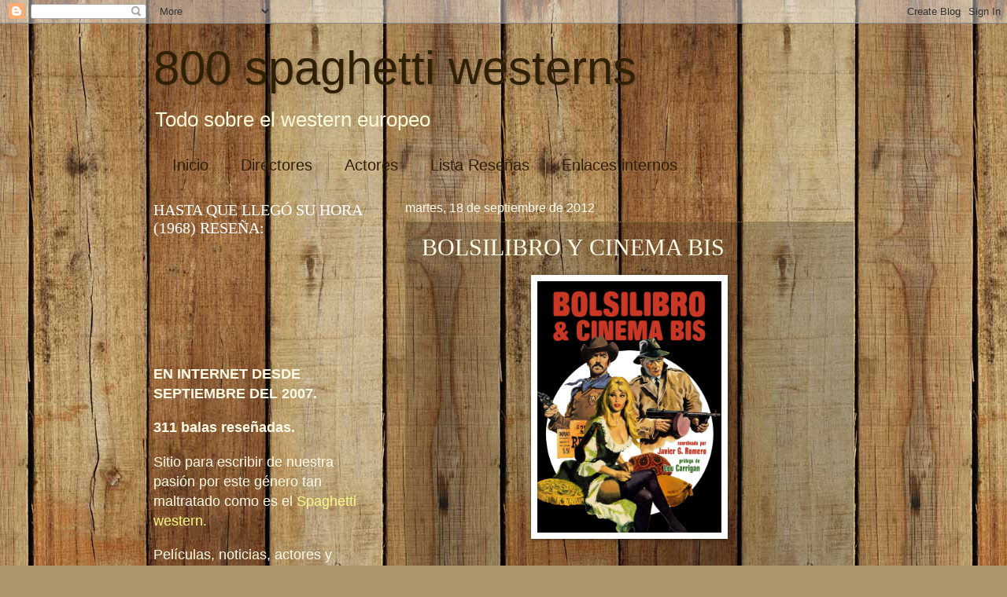

--- FILE ---
content_type: text/html; charset=UTF-8
request_url: https://800spaghettiwesterns.blogspot.com/2012/09/bolsilibro-y-cinema-bis.html
body_size: 16665
content:
<!DOCTYPE html>
<html class='v2' dir='ltr' lang='es'>
<head>
<link href='https://www.blogger.com/static/v1/widgets/335934321-css_bundle_v2.css' rel='stylesheet' type='text/css'/>
<meta content='width=1100' name='viewport'/>
<meta content='text/html; charset=UTF-8' http-equiv='Content-Type'/>
<meta content='blogger' name='generator'/>
<link href='https://800spaghettiwesterns.blogspot.com/favicon.ico' rel='icon' type='image/x-icon'/>
<link href='http://800spaghettiwesterns.blogspot.com/2012/09/bolsilibro-y-cinema-bis.html' rel='canonical'/>
<link rel="alternate" type="application/atom+xml" title="800 spaghetti westerns - Atom" href="https://800spaghettiwesterns.blogspot.com/feeds/posts/default" />
<link rel="alternate" type="application/rss+xml" title="800 spaghetti westerns - RSS" href="https://800spaghettiwesterns.blogspot.com/feeds/posts/default?alt=rss" />
<link rel="service.post" type="application/atom+xml" title="800 spaghetti westerns - Atom" href="https://www.blogger.com/feeds/1314879241379916971/posts/default" />

<link rel="alternate" type="application/atom+xml" title="800 spaghetti westerns - Atom" href="https://800spaghettiwesterns.blogspot.com/feeds/8714347918271284505/comments/default" />
<!--Can't find substitution for tag [blog.ieCssRetrofitLinks]-->
<link href='http://balacera.files.wordpress.com/2012/09/bolsilibro-cinema-bis.jpg' rel='image_src'/>
<meta content='http://800spaghettiwesterns.blogspot.com/2012/09/bolsilibro-y-cinema-bis.html' property='og:url'/>
<meta content='BOLSILIBRO Y CINEMA BIS' property='og:title'/>
<meta content='spaghettiwestern, western, eurowestern, cine' property='og:description'/>
<meta content='https://lh3.googleusercontent.com/blogger_img_proxy/AEn0k_vuZGKsx2poTj3H2urX0wVW7pL_ISDNJE-2vXyUWkK_X5M216s2Fzcl8c0wzoGQ5QBesIRscF6wZoWatRFOUepWH4u4dIeIG5tissANrELWdWyiTqGuRzLPsMG7jK57qLkNQO8E7XCOxA=w1200-h630-p-k-no-nu' property='og:image'/>
<title>800 spaghetti westerns: BOLSILIBRO Y CINEMA BIS</title>
<style id='page-skin-1' type='text/css'><!--
/*
-----------------------------------------------
Blogger Template Style
Name:     Watermark
Designer: Blogger
URL:      www.blogger.com
----------------------------------------------- */
/* Use this with templates/1ktemplate-*.html */
/* Content
----------------------------------------------- */
body {
font: normal normal 20px Arial, Tahoma, Helvetica, FreeSans, sans-serif;
color: #fffbe7;
background: #ad966c url(//themes.googleusercontent.com/image?id=1ZygE97_U_mmMOtoTGkMZll-JNbyfsqhAUw6zsMRGgk4ZzWbQsBOLV5GkQDV8YuZ0THk0) repeat scroll top center /* Credit: andynwt (http://www.istockphoto.com/googleimages.php?id=8047432&platform=blogger) */;
}
html body .content-outer {
min-width: 0;
max-width: 100%;
width: 100%;
}
.content-outer {
font-size: 92%;
}
a:link {
text-decoration:none;
color: #fffa87;
}
a:visited {
text-decoration:none;
color: #fffa87;
}
a:hover {
text-decoration:underline;
color: #bf4000;
}
.body-fauxcolumns .cap-top {
margin-top: 30px;
background: transparent none no-repeat scroll center center;
height: 256px;
}
.content-inner {
padding: 0;
}
/* Header
----------------------------------------------- */
.header-inner .Header .titlewrapper,
.header-inner .Header .descriptionwrapper {
padding-left: 20px;
padding-right: 20px;
}
.Header h1 {
font: normal normal 60px Impact, sans-serif;;
color: #302003;
text-shadow: 2px 2px rgba(0, 0, 0, .1);
}
.Header h1 a {
color: #302003;
}
.Header .description {
font-size: 140%;
color: #fff9db;
}
/* Tabs
----------------------------------------------- */
.tabs-inner .section {
margin: 0 20px;
}
.tabs-inner .PageList, .tabs-inner .LinkList, .tabs-inner .Labels {
margin-left: -11px;
margin-right: -11px;
background-color: transparent;
border-top: 0 solid #ffffff;
border-bottom: 0 solid #ffffff;
-moz-box-shadow: 0 0 0 rgba(0, 0, 0, .3);
-webkit-box-shadow: 0 0 0 rgba(0, 0, 0, .3);
-goog-ms-box-shadow: 0 0 0 rgba(0, 0, 0, .3);
box-shadow: 0 0 0 rgba(0, 0, 0, .3);
}
.tabs-inner .PageList .widget-content,
.tabs-inner .LinkList .widget-content,
.tabs-inner .Labels .widget-content {
margin: -3px -11px;
background: transparent none  no-repeat scroll right;
}
.tabs-inner .widget ul {
padding: 2px 25px;
max-height: 34px;
background: transparent none no-repeat scroll left;
}
.tabs-inner .widget li {
border: none;
}
.tabs-inner .widget li a {
display: inline-block;
padding: .25em 1em;
font: normal normal 20px Verdana, Geneva, sans-serif;;
color: #302003;
border-right: 1px solid #918a67;
}
.tabs-inner .widget li:first-child a {
border-left: 1px solid #918a67;
}
.tabs-inner .widget li.selected a, .tabs-inner .widget li a:hover {
color: #ffffff;
}
/* Headings
----------------------------------------------- */
h2 {
font: normal normal 20px Georgia, Utopia, 'Palatino Linotype', Palatino, serif;
color: #ffffff;
margin: 0 0 .5em;
}
h2.date-header {
font: normal normal 16px Arial, Tahoma, Helvetica, FreeSans, sans-serif;
color: #fffdf3;
}
/* Main
----------------------------------------------- */
.main-inner .column-center-inner,
.main-inner .column-left-inner,
.main-inner .column-right-inner {
padding: 0 5px;
}
.main-outer {
margin-top: 0;
background: transparent none no-repeat scroll top left;
}
.main-inner {
padding-top: 30px;
}
.main-cap-top {
position: relative;
}
.main-cap-top .cap-right {
position: absolute;
height: 0;
width: 100%;
bottom: 0;
background: transparent none repeat-x scroll bottom center;
}
.main-cap-top .cap-left {
position: absolute;
height: 245px;
width: 280px;
right: 0;
bottom: 0;
background: transparent none no-repeat scroll bottom left;
}
/* Posts
----------------------------------------------- */
.post-outer {
padding: 15px 20px;
margin: 0 0 25px;
background: transparent url(//www.blogblog.com/1kt/watermark/post_background_navigator.png) repeat scroll top left;
_background-image: none;
border: dotted 1px #918130;
-moz-box-shadow: 0 0 0 rgba(0, 0, 0, .1);
-webkit-box-shadow: 0 0 0 rgba(0, 0, 0, .1);
-goog-ms-box-shadow: 0 0 0 rgba(0, 0, 0, .1);
box-shadow: 0 0 0 rgba(0, 0, 0, .1);
}
h3.post-title {
font: normal normal 30px Georgia, Utopia, 'Palatino Linotype', Palatino, serif;;
margin: 0;
}
.comments h4 {
font: normal normal 30px Georgia, Utopia, 'Palatino Linotype', Palatino, serif;;
margin: 1em 0 0;
}
.post-body {
font-size: 105%;
line-height: 1.5;
position: relative;
}
.post-header {
margin: 0 0 1em;
color: #b3ae95;
}
.post-footer {
margin: 10px 0 0;
padding: 10px 0 0;
color: #b3ae95;
border-top: dashed 1px #a5a087;
}
#blog-pager {
font-size: 140%
}
#comments .comment-author {
padding-top: 1.5em;
border-top: dashed 1px #a5a087;
background-position: 0 1.5em;
}
#comments .comment-author:first-child {
padding-top: 0;
border-top: none;
}
.avatar-image-container {
margin: .2em 0 0;
}
/* Comments
----------------------------------------------- */
.comments .comments-content .icon.blog-author {
background-repeat: no-repeat;
background-image: url([data-uri]);
}
.comments .comments-content .loadmore a {
border-top: 1px solid #a5a087;
border-bottom: 1px solid #a5a087;
}
.comments .continue {
border-top: 2px solid #a5a087;
}
/* Widgets
----------------------------------------------- */
.widget ul, .widget #ArchiveList ul.flat {
padding: 0;
list-style: none;
}
.widget ul li, .widget #ArchiveList ul.flat li {
padding: .35em 0;
text-indent: 0;
border-top: dashed 1px #a5a087;
}
.widget ul li:first-child, .widget #ArchiveList ul.flat li:first-child {
border-top: none;
}
.widget .post-body ul {
list-style: disc;
}
.widget .post-body ul li {
border: none;
}
.widget .zippy {
color: #a5a087;
}
.post-body img, .post-body .tr-caption-container, .Profile img, .Image img,
.BlogList .item-thumbnail img {
padding: 5px;
background: #fff;
-moz-box-shadow: 1px 1px 5px rgba(0, 0, 0, .5);
-webkit-box-shadow: 1px 1px 5px rgba(0, 0, 0, .5);
-goog-ms-box-shadow: 1px 1px 5px rgba(0, 0, 0, .5);
box-shadow: 1px 1px 5px rgba(0, 0, 0, .5);
}
.post-body img, .post-body .tr-caption-container {
padding: 8px;
}
.post-body .tr-caption-container {
color: #333333;
}
.post-body .tr-caption-container img {
padding: 0;
background: transparent;
border: none;
-moz-box-shadow: 0 0 0 rgba(0, 0, 0, .1);
-webkit-box-shadow: 0 0 0 rgba(0, 0, 0, .1);
-goog-ms-box-shadow: 0 0 0 rgba(0, 0, 0, .1);
box-shadow: 0 0 0 rgba(0, 0, 0, .1);
}
/* Footer
----------------------------------------------- */
.footer-outer {
color:#fffbe7;
background: #bf4000 url(https://resources.blogblog.com/blogblog/data/1kt/watermark/body_background_navigator.png) repeat scroll top left;
}
.footer-outer a {
color: #fffa87;
}
.footer-outer a:visited {
color: #fffa87;
}
.footer-outer a:hover {
color: #fffa87;
}
.footer-outer .widget h2 {
color: #ffffff;
}
/* Mobile
----------------------------------------------- */
body.mobile  {
background-size: 100% auto;
}
.mobile .body-fauxcolumn-outer {
background: transparent none repeat scroll top left;
}
html .mobile .mobile-date-outer {
border-bottom: none;
background: transparent url(//www.blogblog.com/1kt/watermark/post_background_navigator.png) repeat scroll top left;
_background-image: none;
margin-bottom: 10px;
}
.mobile .main-inner .date-outer {
padding: 0;
}
.mobile .main-inner .date-header {
margin: 10px;
}
.mobile .main-cap-top {
z-index: -1;
}
.mobile .content-outer {
font-size: 100%;
}
.mobile .post-outer {
padding: 10px;
}
.mobile .main-cap-top .cap-left {
background: transparent none no-repeat scroll bottom left;
}
.mobile .body-fauxcolumns .cap-top {
margin: 0;
}
.mobile-link-button {
background: transparent url(//www.blogblog.com/1kt/watermark/post_background_navigator.png) repeat scroll top left;
}
.mobile-link-button a:link, .mobile-link-button a:visited {
color: #fffa87;
}
.mobile-index-date .date-header {
color: #fffdf3;
}
.mobile-index-contents {
color: #fffbe7;
}
.mobile .tabs-inner .section {
margin: 0;
}
.mobile .tabs-inner .PageList {
margin-left: 0;
margin-right: 0;
}
.mobile .tabs-inner .PageList .widget-content {
margin: 0;
color: #ffffff;
background: transparent url(//www.blogblog.com/1kt/watermark/post_background_navigator.png) repeat scroll top left;
}
.mobile .tabs-inner .PageList .widget-content .pagelist-arrow {
border-left: 1px solid #918a67;
}

--></style>
<style id='template-skin-1' type='text/css'><!--
body {
min-width: 930px;
}
.content-outer, .content-fauxcolumn-outer, .region-inner {
min-width: 930px;
max-width: 930px;
_width: 930px;
}
.main-inner .columns {
padding-left: 320px;
padding-right: 0px;
}
.main-inner .fauxcolumn-center-outer {
left: 320px;
right: 0px;
/* IE6 does not respect left and right together */
_width: expression(this.parentNode.offsetWidth -
parseInt("320px") -
parseInt("0px") + 'px');
}
.main-inner .fauxcolumn-left-outer {
width: 320px;
}
.main-inner .fauxcolumn-right-outer {
width: 0px;
}
.main-inner .column-left-outer {
width: 320px;
right: 100%;
margin-left: -320px;
}
.main-inner .column-right-outer {
width: 0px;
margin-right: -0px;
}
#layout {
min-width: 0;
}
#layout .content-outer {
min-width: 0;
width: 800px;
}
#layout .region-inner {
min-width: 0;
width: auto;
}
body#layout div.add_widget {
padding: 8px;
}
body#layout div.add_widget a {
margin-left: 32px;
}
--></style>
<style>
    body {background-image:url(\/\/themes.googleusercontent.com\/image?id=1ZygE97_U_mmMOtoTGkMZll-JNbyfsqhAUw6zsMRGgk4ZzWbQsBOLV5GkQDV8YuZ0THk0);}
    
@media (max-width: 200px) { body {background-image:url(\/\/themes.googleusercontent.com\/image?id=1ZygE97_U_mmMOtoTGkMZll-JNbyfsqhAUw6zsMRGgk4ZzWbQsBOLV5GkQDV8YuZ0THk0&options=w200);}}
@media (max-width: 400px) and (min-width: 201px) { body {background-image:url(\/\/themes.googleusercontent.com\/image?id=1ZygE97_U_mmMOtoTGkMZll-JNbyfsqhAUw6zsMRGgk4ZzWbQsBOLV5GkQDV8YuZ0THk0&options=w400);}}
@media (max-width: 800px) and (min-width: 401px) { body {background-image:url(\/\/themes.googleusercontent.com\/image?id=1ZygE97_U_mmMOtoTGkMZll-JNbyfsqhAUw6zsMRGgk4ZzWbQsBOLV5GkQDV8YuZ0THk0&options=w800);}}
@media (max-width: 1200px) and (min-width: 801px) { body {background-image:url(\/\/themes.googleusercontent.com\/image?id=1ZygE97_U_mmMOtoTGkMZll-JNbyfsqhAUw6zsMRGgk4ZzWbQsBOLV5GkQDV8YuZ0THk0&options=w1200);}}
/* Last tag covers anything over one higher than the previous max-size cap. */
@media (min-width: 1201px) { body {background-image:url(\/\/themes.googleusercontent.com\/image?id=1ZygE97_U_mmMOtoTGkMZll-JNbyfsqhAUw6zsMRGgk4ZzWbQsBOLV5GkQDV8YuZ0THk0&options=w1600);}}
  </style>
<link href='https://www.blogger.com/dyn-css/authorization.css?targetBlogID=1314879241379916971&amp;zx=4268e333-e311-45b5-8a81-63ffe229c4d3' media='none' onload='if(media!=&#39;all&#39;)media=&#39;all&#39;' rel='stylesheet'/><noscript><link href='https://www.blogger.com/dyn-css/authorization.css?targetBlogID=1314879241379916971&amp;zx=4268e333-e311-45b5-8a81-63ffe229c4d3' rel='stylesheet'/></noscript>
<meta name='google-adsense-platform-account' content='ca-host-pub-1556223355139109'/>
<meta name='google-adsense-platform-domain' content='blogspot.com'/>

</head>
<body class='loading variant-navigator'>
<div class='navbar section' id='navbar' name='Barra de navegación'><div class='widget Navbar' data-version='1' id='Navbar1'><script type="text/javascript">
    function setAttributeOnload(object, attribute, val) {
      if(window.addEventListener) {
        window.addEventListener('load',
          function(){ object[attribute] = val; }, false);
      } else {
        window.attachEvent('onload', function(){ object[attribute] = val; });
      }
    }
  </script>
<div id="navbar-iframe-container"></div>
<script type="text/javascript" src="https://apis.google.com/js/platform.js"></script>
<script type="text/javascript">
      gapi.load("gapi.iframes:gapi.iframes.style.bubble", function() {
        if (gapi.iframes && gapi.iframes.getContext) {
          gapi.iframes.getContext().openChild({
              url: 'https://www.blogger.com/navbar/1314879241379916971?po\x3d8714347918271284505\x26origin\x3dhttps://800spaghettiwesterns.blogspot.com',
              where: document.getElementById("navbar-iframe-container"),
              id: "navbar-iframe"
          });
        }
      });
    </script><script type="text/javascript">
(function() {
var script = document.createElement('script');
script.type = 'text/javascript';
script.src = '//pagead2.googlesyndication.com/pagead/js/google_top_exp.js';
var head = document.getElementsByTagName('head')[0];
if (head) {
head.appendChild(script);
}})();
</script>
</div></div>
<div class='body-fauxcolumns'>
<div class='fauxcolumn-outer body-fauxcolumn-outer'>
<div class='cap-top'>
<div class='cap-left'></div>
<div class='cap-right'></div>
</div>
<div class='fauxborder-left'>
<div class='fauxborder-right'></div>
<div class='fauxcolumn-inner'>
</div>
</div>
<div class='cap-bottom'>
<div class='cap-left'></div>
<div class='cap-right'></div>
</div>
</div>
</div>
<div class='content'>
<div class='content-fauxcolumns'>
<div class='fauxcolumn-outer content-fauxcolumn-outer'>
<div class='cap-top'>
<div class='cap-left'></div>
<div class='cap-right'></div>
</div>
<div class='fauxborder-left'>
<div class='fauxborder-right'></div>
<div class='fauxcolumn-inner'>
</div>
</div>
<div class='cap-bottom'>
<div class='cap-left'></div>
<div class='cap-right'></div>
</div>
</div>
</div>
<div class='content-outer'>
<div class='content-cap-top cap-top'>
<div class='cap-left'></div>
<div class='cap-right'></div>
</div>
<div class='fauxborder-left content-fauxborder-left'>
<div class='fauxborder-right content-fauxborder-right'></div>
<div class='content-inner'>
<header>
<div class='header-outer'>
<div class='header-cap-top cap-top'>
<div class='cap-left'></div>
<div class='cap-right'></div>
</div>
<div class='fauxborder-left header-fauxborder-left'>
<div class='fauxborder-right header-fauxborder-right'></div>
<div class='region-inner header-inner'>
<div class='header section' id='header' name='Cabecera'><div class='widget Header' data-version='1' id='Header1'>
<div id='header-inner'>
<div class='titlewrapper'>
<h1 class='title'>
<a href='https://800spaghettiwesterns.blogspot.com/'>
800 spaghetti westerns
</a>
</h1>
</div>
<div class='descriptionwrapper'>
<p class='description'><span>Todo sobre el western europeo</span></p>
</div>
</div>
</div></div>
</div>
</div>
<div class='header-cap-bottom cap-bottom'>
<div class='cap-left'></div>
<div class='cap-right'></div>
</div>
</div>
</header>
<div class='tabs-outer'>
<div class='tabs-cap-top cap-top'>
<div class='cap-left'></div>
<div class='cap-right'></div>
</div>
<div class='fauxborder-left tabs-fauxborder-left'>
<div class='fauxborder-right tabs-fauxborder-right'></div>
<div class='region-inner tabs-inner'>
<div class='tabs section' id='crosscol' name='Multicolumnas'><div class='widget PageList' data-version='1' id='PageList1'>
<h2>Páginas</h2>
<div class='widget-content'>
<ul>
<li>
<a href='https://800spaghettiwesterns.blogspot.com/'>Inicio</a>
</li>
<li>
<a href='https://800spaghettiwesterns.blogspot.com/p/directores.html'>Directores</a>
</li>
<li>
<a href='https://800spaghettiwesterns.blogspot.com/p/actores.html'>Actores</a>
</li>
<li>
<a href='https://800spaghettiwesterns.blogspot.com/p/esta-es-la-lista-ordenada-por.html'>Lista Reseñas</a>
</li>
<li>
<a href='https://800spaghettiwesterns.blogspot.com/p/portada.html'>Enlaces internos</a>
</li>
</ul>
<div class='clear'></div>
</div>
</div></div>
<div class='tabs no-items section' id='crosscol-overflow' name='Cross-Column 2'></div>
</div>
</div>
<div class='tabs-cap-bottom cap-bottom'>
<div class='cap-left'></div>
<div class='cap-right'></div>
</div>
</div>
<div class='main-outer'>
<div class='main-cap-top cap-top'>
<div class='cap-left'></div>
<div class='cap-right'></div>
</div>
<div class='fauxborder-left main-fauxborder-left'>
<div class='fauxborder-right main-fauxborder-right'></div>
<div class='region-inner main-inner'>
<div class='columns fauxcolumns'>
<div class='fauxcolumn-outer fauxcolumn-center-outer'>
<div class='cap-top'>
<div class='cap-left'></div>
<div class='cap-right'></div>
</div>
<div class='fauxborder-left'>
<div class='fauxborder-right'></div>
<div class='fauxcolumn-inner'>
</div>
</div>
<div class='cap-bottom'>
<div class='cap-left'></div>
<div class='cap-right'></div>
</div>
</div>
<div class='fauxcolumn-outer fauxcolumn-left-outer'>
<div class='cap-top'>
<div class='cap-left'></div>
<div class='cap-right'></div>
</div>
<div class='fauxborder-left'>
<div class='fauxborder-right'></div>
<div class='fauxcolumn-inner'>
</div>
</div>
<div class='cap-bottom'>
<div class='cap-left'></div>
<div class='cap-right'></div>
</div>
</div>
<div class='fauxcolumn-outer fauxcolumn-right-outer'>
<div class='cap-top'>
<div class='cap-left'></div>
<div class='cap-right'></div>
</div>
<div class='fauxborder-left'>
<div class='fauxborder-right'></div>
<div class='fauxcolumn-inner'>
</div>
</div>
<div class='cap-bottom'>
<div class='cap-left'></div>
<div class='cap-right'></div>
</div>
</div>
<!-- corrects IE6 width calculation -->
<div class='columns-inner'>
<div class='column-center-outer'>
<div class='column-center-inner'>
<div class='main section' id='main' name='Principal'><div class='widget Blog' data-version='1' id='Blog1'>
<div class='blog-posts hfeed'>

          <div class="date-outer">
        
<h2 class='date-header'><span>martes, 18 de septiembre de 2012</span></h2>

          <div class="date-posts">
        
<div class='post-outer'>
<div class='post hentry uncustomized-post-template' itemprop='blogPost' itemscope='itemscope' itemtype='http://schema.org/BlogPosting'>
<meta content='http://balacera.files.wordpress.com/2012/09/bolsilibro-cinema-bis.jpg' itemprop='image_url'/>
<meta content='1314879241379916971' itemprop='blogId'/>
<meta content='8714347918271284505' itemprop='postId'/>
<a name='8714347918271284505'></a>
<h3 class='post-title entry-title' itemprop='name'>
BOLSILIBRO Y CINEMA BIS
</h3>
<div class='post-header'>
<div class='post-header-line-1'></div>
</div>
<div class='post-body entry-content' id='post-body-8714347918271284505' itemprop='description articleBody'>
<div class="separator" style="clear: both; text-align: center;">
</div>
<div class="separator" style="clear: both; text-align: center;">
<a href="http://balacera.files.wordpress.com/2012/09/bolsilibro-cinema-bis.jpg" imageanchor="1" style="margin-left: 1em; margin-right: 1em;"><img border="0" height="320" src="https://lh3.googleusercontent.com/blogger_img_proxy/AEn0k_vuZGKsx2poTj3H2urX0wVW7pL_ISDNJE-2vXyUWkK_X5M216s2Fzcl8c0wzoGQ5QBesIRscF6wZoWatRFOUepWH4u4dIeIG5tissANrELWdWyiTqGuRzLPsMG7jK57qLkNQO8E7XCOxA=s0-d" width="234"></a></div>
<div class="separator" style="clear: both; text-align: left;">
<br /></div>
La fecunda relación entre la novela popular europea y el cine de género continental ha ejercido, desde siempre, una hipnótica fascinación sobre millones de lectores y espectadores. &#8220;Bolsilibro &amp; Cinema Bis&#8221; recorre esta bulliciosa simbiosis literario/cinematográfica a través de sus mitos más perdurables, generadores de inolvidables películas. Personajes como Fantomas, Fu-Manchú, Jerry Cotton, OSS 117, Mabuse, el Comisario X, Perry Rhodan, Sandokán, Angélica, Lemmy Caution... y escritores como Sax Rohmer, Edgar Wallace, Emilio Salgari,  Jean Ray o Maurice Leblanc, entre muchos otros, forman parte de este <br />
<div class="separator" style="clear: both; text-align: left;">
volumen coordinado por Javier G. Romero, director de "Quatermass".&nbsp;</div>
<div class="separator" style="clear: both; text-align: left;">
<br /></div>
No obstante el eurowestern tiene una presencia especial, pues se repasan los autores emblemáticos y sus adaptaciones a la pantalla (firmantes de la obra original o sólo como guionistas): desde Marcial Lafuente Estefanía, hasta Silver Kane, pasando por los legendarios Karl May &#8212;creador de Winnetou, llevado al cine en una longeva saga iniciada con El tesoro del lago de la plata (1962)&#8212; José Mallorquí &#8212;El Coyote (1955), La justicia del Coyote (1955), Cabalgando hacia la muerte (1962), El sheriff terrible (1962), Brandy (1963), Winchester, uno entre mil (1966), El hombre que mató a Billy el Niño (1966)&#8212;, Eddie Thorny &#8212;El hombre de la diligencia (1964)&#8212;, Clark Carrados &#8212;El secreto del capitán O&#8217;Hara (1964)&#8212;, Ralph Barby &#8212;Cinco mil dólares de recompensa (1972)&#8212;, Keith Luger &#8212;El juez de la soga (1973), Uno para la horca (1974)&#8212;, Lou Carrigan &#8212;Veinte pasos para la muerte (1969), La diligencia de los condenados (1970), Un colt por cuatro cirios (1971), Los buitres cavarán tu fosa (1972)&#8212;, Cliff Bradley &#8212;El sabor de la venganza (1963), Los rurales de Texas (1964), Ringo de Nebraska (1966), El escuadrón de la muerte (1967), La venganza de Clark Harrison (1966)&#8212;&#8230;<br />
<div class="separator" style="clear: both; text-align: left;">
<br /></div>
Escrito por un equipo de seis especialistas, "Bolsilibro &amp; Cinema Bis" cuenta, además, con 380 fotografías (en su mayor parte inéditas y que aglutinan imágenes y carteles de películas, así como portadas de novelas) y prólogo de uno de los más destacados autores de la novela popular: el mítico Lou Carrigan.<br />
<div class="separator" style="clear: both; text-align: left;">
<br /></div>
<div class="separator" style="clear: both; text-align: left;">
<br /></div>
<i><b>FICHA TÉCNICA DEL LIBRO</b></i><br />
<div class="separator" style="clear: both; text-align: left;">
<i><br />Coordinador: Javier G. Romero<br />Asesor: Pablo Herranz<br />Prólogo: Lou Carrigan<br />Autores: Carlos Aguilar, Pablo Fernández, Pablo Herranz, Alfredo Lara López, Pedro Porcel, Adrián Sánchez<br />Formato: 15 x 20,5 cm.<br />Páginas: 152<br />Fotografías: 380 (BN y color)<br />Encuadernación: rústica cosida a hilo<br />PVP: 12 euros<br />ISBN: 978-84-964-4141-5<br />Edita: VTP Editorial (www.vtpeditorial.com)</i></div>
<br />
<div style='clear: both;'></div>
</div>
<div class='post-footer'>
<div class='post-footer-line post-footer-line-1'>
<span class='post-author vcard'>
Publicado por
<span class='fn' itemprop='author' itemscope='itemscope' itemtype='http://schema.org/Person'>
<meta content='https://www.blogger.com/profile/08103971871533344041' itemprop='url'/>
<a class='g-profile' href='https://www.blogger.com/profile/08103971871533344041' rel='author' title='author profile'>
<span itemprop='name'>Julio_Alberto</span>
</a>
</span>
</span>
<span class='post-timestamp'>
</span>
<span class='post-comment-link'>
</span>
<span class='post-icons'>
<span class='item-control blog-admin pid-18399972'>
<a href='https://www.blogger.com/post-edit.g?blogID=1314879241379916971&postID=8714347918271284505&from=pencil' title='Editar entrada'>
<img alt='' class='icon-action' height='18' src='https://resources.blogblog.com/img/icon18_edit_allbkg.gif' width='18'/>
</a>
</span>
</span>
<div class='post-share-buttons goog-inline-block'>
<a class='goog-inline-block share-button sb-email' href='https://www.blogger.com/share-post.g?blogID=1314879241379916971&postID=8714347918271284505&target=email' target='_blank' title='Enviar por correo electrónico'><span class='share-button-link-text'>Enviar por correo electrónico</span></a><a class='goog-inline-block share-button sb-blog' href='https://www.blogger.com/share-post.g?blogID=1314879241379916971&postID=8714347918271284505&target=blog' onclick='window.open(this.href, "_blank", "height=270,width=475"); return false;' target='_blank' title='Escribe un blog'><span class='share-button-link-text'>Escribe un blog</span></a><a class='goog-inline-block share-button sb-twitter' href='https://www.blogger.com/share-post.g?blogID=1314879241379916971&postID=8714347918271284505&target=twitter' target='_blank' title='Compartir en X'><span class='share-button-link-text'>Compartir en X</span></a><a class='goog-inline-block share-button sb-facebook' href='https://www.blogger.com/share-post.g?blogID=1314879241379916971&postID=8714347918271284505&target=facebook' onclick='window.open(this.href, "_blank", "height=430,width=640"); return false;' target='_blank' title='Compartir con Facebook'><span class='share-button-link-text'>Compartir con Facebook</span></a><a class='goog-inline-block share-button sb-pinterest' href='https://www.blogger.com/share-post.g?blogID=1314879241379916971&postID=8714347918271284505&target=pinterest' target='_blank' title='Compartir en Pinterest'><span class='share-button-link-text'>Compartir en Pinterest</span></a>
</div>
</div>
<div class='post-footer-line post-footer-line-2'>
<span class='post-labels'>
Etiquetas:
<a href='https://800spaghettiwesterns.blogspot.com/search/label/Libros' rel='tag'>Libros</a>
</span>
</div>
<div class='post-footer-line post-footer-line-3'>
<span class='post-location'>
</span>
</div>
</div>
</div>
<div class='comments' id='comments'>
<a name='comments'></a>
<h4>6 comentarios:</h4>
<div id='Blog1_comments-block-wrapper'>
<dl class='avatar-comment-indent' id='comments-block'>
<dt class='comment-author ' id='c4993385162733016661'>
<a name='c4993385162733016661'></a>
<div class="avatar-image-container avatar-stock"><span dir="ltr"><img src="//resources.blogblog.com/img/blank.gif" width="35" height="35" alt="" title="An&oacute;nimo">

</span></div>
Anónimo
dijo...
</dt>
<dd class='comment-body' id='Blog1_cmt-4993385162733016661'>
<p>
Lo he pedido directamente a la editorial y la verdad es que el libro está muy bien, resulta de lectura apasionante, aunque el spaghetti western no sea el tema principal: se menciona sobre todo en los capítulos dedicados a José Mallorquí (que firma Carlos Aguilar), Karl May (por Adrián Sánchez) y la novela popular española y el cine que inspiró (escrito por Pablo Fernández). Pero el libro es una gozada para todos los amantes de la novela popular y el cine de género europeo. Y que se haya editado en el seno de un certamen modesto como el gijonés &quot;Peor... &#161;Imposible!&quot; deja claro que con poco dinero, pero mucho talento, se pueden hacer cosas memorables (los seis escritores que firman el libro están excelentes y la colección de fotografías, carteles y portadas de novelas que ilustran el volumen es de lo más apetitosa). Ya pueden aprender otros festivales de cine más reputados y que derrochan millones en sus publicaciones para al final hacer libros mediocres o que dan vueltas siempre sobre lo mismo: ahí está el próximo (y lujoso, eso sí) libro de Sitges sobre el &quot;novedoso&quot; tema del cine de culto. &#161;Viva la originalidad!
</p>
</dd>
<dd class='comment-footer'>
<span class='comment-timestamp'>
<a href='https://800spaghettiwesterns.blogspot.com/2012/09/bolsilibro-y-cinema-bis.html?showComment=1348085925233#c4993385162733016661' title='comment permalink'>
19 de septiembre de 2012 a las 22:18
</a>
<span class='item-control blog-admin pid-1174491165'>
<a class='comment-delete' href='https://www.blogger.com/comment/delete/1314879241379916971/4993385162733016661' title='Eliminar comentario'>
<img src='https://resources.blogblog.com/img/icon_delete13.gif'/>
</a>
</span>
</span>
</dd>
<dt class='comment-author ' id='c6345528834983462292'>
<a name='c6345528834983462292'></a>
<div class="avatar-image-container avatar-stock"><span dir="ltr"><img src="//resources.blogblog.com/img/blank.gif" width="35" height="35" alt="" title="An&oacute;nimo">

</span></div>
Anónimo
dijo...
</dt>
<dd class='comment-body' id='Blog1_cmt-6345528834983462292'>
<p>
Espero que guste. Además he tenido el placer (o la caradura) de ocuparme del capítulo dedicada a Karl May, que, como poco, es proto-eurowestern.
</p>
</dd>
<dd class='comment-footer'>
<span class='comment-timestamp'>
<a href='https://800spaghettiwesterns.blogspot.com/2012/09/bolsilibro-y-cinema-bis.html?showComment=1348092422640#c6345528834983462292' title='comment permalink'>
20 de septiembre de 2012 a las 0:07
</a>
<span class='item-control blog-admin pid-1174491165'>
<a class='comment-delete' href='https://www.blogger.com/comment/delete/1314879241379916971/6345528834983462292' title='Eliminar comentario'>
<img src='https://resources.blogblog.com/img/icon_delete13.gif'/>
</a>
</span>
</span>
</dd>
<dt class='comment-author ' id='c5984576223996517998'>
<a name='c5984576223996517998'></a>
<div class="avatar-image-container avatar-stock"><span dir="ltr"><img src="//resources.blogblog.com/img/blank.gif" width="35" height="35" alt="" title="maltese">

</span></div>
maltese
dijo...
</dt>
<dd class='comment-body' id='Blog1_cmt-5984576223996517998'>
<p>
Adrian, si en el libro estais implicados Carlos y tú, es bueno y gustará seguro!!. Un saludo...
</p>
</dd>
<dd class='comment-footer'>
<span class='comment-timestamp'>
<a href='https://800spaghettiwesterns.blogspot.com/2012/09/bolsilibro-y-cinema-bis.html?showComment=1348154936107#c5984576223996517998' title='comment permalink'>
20 de septiembre de 2012 a las 17:28
</a>
<span class='item-control blog-admin pid-1174491165'>
<a class='comment-delete' href='https://www.blogger.com/comment/delete/1314879241379916971/5984576223996517998' title='Eliminar comentario'>
<img src='https://resources.blogblog.com/img/icon_delete13.gif'/>
</a>
</span>
</span>
</dd>
<dt class='comment-author ' id='c8912317159201515738'>
<a name='c8912317159201515738'></a>
<div class="avatar-image-container avatar-stock"><span dir="ltr"><img src="//resources.blogblog.com/img/blank.gif" width="35" height="35" alt="" title="An&oacute;nimo">

</span></div>
Anónimo
dijo...
</dt>
<dd class='comment-body' id='Blog1_cmt-8912317159201515738'>
<p>
Gracias, hombre. Los demás no son un montón de mancos, precisamente.
</p>
</dd>
<dd class='comment-footer'>
<span class='comment-timestamp'>
<a href='https://800spaghettiwesterns.blogspot.com/2012/09/bolsilibro-y-cinema-bis.html?showComment=1348324028512#c8912317159201515738' title='comment permalink'>
22 de septiembre de 2012 a las 16:27
</a>
<span class='item-control blog-admin pid-1174491165'>
<a class='comment-delete' href='https://www.blogger.com/comment/delete/1314879241379916971/8912317159201515738' title='Eliminar comentario'>
<img src='https://resources.blogblog.com/img/icon_delete13.gif'/>
</a>
</span>
</span>
</dd>
<dt class='comment-author ' id='c6221908783358904975'>
<a name='c6221908783358904975'></a>
<div class="avatar-image-container avatar-stock"><span dir="ltr"><img src="//resources.blogblog.com/img/blank.gif" width="35" height="35" alt="" title="An&oacute;nimo">

</span></div>
Anónimo
dijo...
</dt>
<dd class='comment-body' id='Blog1_cmt-6221908783358904975'>
<p>
A mí me ha parecido genial, de imágenes y contenidos. Genial, repito!!!!
</p>
</dd>
<dd class='comment-footer'>
<span class='comment-timestamp'>
<a href='https://800spaghettiwesterns.blogspot.com/2012/09/bolsilibro-y-cinema-bis.html?showComment=1351933229385#c6221908783358904975' title='comment permalink'>
3 de noviembre de 2012 a las 10:00
</a>
<span class='item-control blog-admin pid-1174491165'>
<a class='comment-delete' href='https://www.blogger.com/comment/delete/1314879241379916971/6221908783358904975' title='Eliminar comentario'>
<img src='https://resources.blogblog.com/img/icon_delete13.gif'/>
</a>
</span>
</span>
</dd>
<dt class='comment-author ' id='c3659483536290262263'>
<a name='c3659483536290262263'></a>
<div class="avatar-image-container vcard"><span dir="ltr"><a href="https://www.blogger.com/profile/16305960462361147793" target="" rel="nofollow" onclick="" class="avatar-hovercard" id="av-3659483536290262263-16305960462361147793"><img src="https://resources.blogblog.com/img/blank.gif" width="35" height="35" class="delayLoad" style="display: none;" longdesc="//blogger.googleusercontent.com/img/b/R29vZ2xl/AVvXsEiQBvSbkEn_EG_xGf2zXAw7j5wxdc9lrr0BSWQbS0foEeydHP1ZIgUhL7mA5cyWXb5Kv1XUqLO5scIYCDubSxH538E8gSanIjAxezy5TQP4x8LAPs2TXsICjKa1jC5OhQ/s45-c/_bishop.jpeg" alt="" title="Bishop">

<noscript><img src="//blogger.googleusercontent.com/img/b/R29vZ2xl/AVvXsEiQBvSbkEn_EG_xGf2zXAw7j5wxdc9lrr0BSWQbS0foEeydHP1ZIgUhL7mA5cyWXb5Kv1XUqLO5scIYCDubSxH538E8gSanIjAxezy5TQP4x8LAPs2TXsICjKa1jC5OhQ/s45-c/_bishop.jpeg" width="35" height="35" class="photo" alt=""></noscript></a></span></div>
<a href='https://www.blogger.com/profile/16305960462361147793' rel='nofollow'>Bishop</a>
dijo...
</dt>
<dd class='comment-body' id='Blog1_cmt-3659483536290262263'>
<span class='deleted-comment'>Este comentario ha sido eliminado por el autor.</span>
</dd>
<dd class='comment-footer'>
<span class='comment-timestamp'>
<a href='https://800spaghettiwesterns.blogspot.com/2012/09/bolsilibro-y-cinema-bis.html?showComment=1373641230460#c3659483536290262263' title='comment permalink'>
12 de julio de 2013 a las 17:00
</a>
<span class='item-control blog-admin '>
<a class='comment-delete' href='https://www.blogger.com/comment/delete/1314879241379916971/3659483536290262263' title='Eliminar comentario'>
<img src='https://resources.blogblog.com/img/icon_delete13.gif'/>
</a>
</span>
</span>
</dd>
</dl>
</div>
<p class='comment-footer'>
<a href='https://www.blogger.com/comment/fullpage/post/1314879241379916971/8714347918271284505' onclick='javascript:window.open(this.href, "bloggerPopup", "toolbar=0,location=0,statusbar=1,menubar=0,scrollbars=yes,width=640,height=500"); return false;'>Publicar un comentario</a>
</p>
</div>
</div>

        </div></div>
      
</div>
<div class='blog-pager' id='blog-pager'>
<span id='blog-pager-newer-link'>
<a class='blog-pager-newer-link' href='https://800spaghettiwesterns.blogspot.com/2012/09/cjamango.html' id='Blog1_blog-pager-newer-link' title='Entrada más reciente'>Entrada más reciente</a>
</span>
<span id='blog-pager-older-link'>
<a class='blog-pager-older-link' href='https://800spaghettiwesterns.blogspot.com/2012/09/todos-para-uno-golpes-para-todos.html' id='Blog1_blog-pager-older-link' title='Entrada antigua'>Entrada antigua</a>
</span>
<a class='home-link' href='https://800spaghettiwesterns.blogspot.com/'>Inicio</a>
</div>
<div class='clear'></div>
<div class='post-feeds'>
<div class='feed-links'>
Suscribirse a:
<a class='feed-link' href='https://800spaghettiwesterns.blogspot.com/feeds/8714347918271284505/comments/default' target='_blank' type='application/atom+xml'>Enviar comentarios (Atom)</a>
</div>
</div>
</div></div>
</div>
</div>
<div class='column-left-outer'>
<div class='column-left-inner'>
<aside>
<div class='sidebar section' id='sidebar-left-1'><div class='widget HTML' data-version='1' id='HTML1'>
<h2 class='title'>HASTA QUE LLEGÓ SU HORA (1968) RESEÑA:</h2>
<div class='widget-content'>
<iframe width="255" height="115" src="https://www.youtube.com/embed/xoyy_YK407c?si=0xOeDpJi5EvYvjmr" title="YouTube video player" frameborder="0" allow="accelerometer; autoplay; clipboard-write; encrypted-media; gyroscope; picture-in-picture; web-share" referrerpolicy="strict-origin-when-cross-origin" allowfullscreen></iframe>
</div>
<div class='clear'></div>
</div><div class='widget Text' data-version='1' id='Text1'>
<div class='widget-content'>
<p><strong>EN INTERNET DESDE SEPTIEMBRE DEL 2007.</strong></p><p><strong>311 balas reseñadas.</strong></p><p>Sitio para escribir de nuestra pasión por este género tan maltratado como es el <a href="http://800spaghettiwesterns.blogspot.com/2007/09/que-es-el-sw.html">Spaghetti western</a>.</p><p>Películas, noticias, actores y directores. </p><p>Para comentarios "off-topic", podeís usar el<a href="http://800spaghettiwesterns.blogspot.com/2007/01/saloon.html"> SALOON</a>.</p>
</div>
<div class='clear'></div>
</div><div class='widget Image' data-version='1' id='Image2'>
<h2>Nuevo blog sobre el Western:</h2>
<div class='widget-content'>
<a href='http://thewildbunchwestern.blogspot.nl/?m=0'>
<img alt='Nuevo blog sobre el Western:' height='77' id='Image2_img' src='https://blogger.googleusercontent.com/img/b/R29vZ2xl/AVvXsEhWhtJLS5y3PtOreI4vPumIodwbyChNfOHOwUZo0Kdc5aG1-48BM-xrwp2C5rT44cm_gGXzAm_eM7mGKmGWjHU4Mfy25ms-nvgRJ4cMgWlOt_qrejvQFxgIH8acw7eyWa5r0dB_YHME3Y6m/s1600-r/barner2.jpg' width='192'/>
</a>
<br/>
</div>
<div class='clear'></div>
</div><div class='widget Text' data-version='1' id='Text4'>
<div class='widget-content'>
<a href="https://youtube.com/playlist?list=PLxEgwS1U6F-7pKXsjF_p_AtiaRMHOpAY2&si=7Lz8lVUdc8P01HWj">PODCAST SPAGHETTI</a>
</div>
<div class='clear'></div>
</div><div class='widget Image' data-version='1' id='Image3'>
<h2>LECTURA RECOMENDADA</h2>
<div class='widget-content'>
<a href='http://www.spaghettiwestern.es'>
<img alt='LECTURA RECOMENDADA' height='280' id='Image3_img' src='https://blogger.googleusercontent.com/img/b/R29vZ2xl/AVvXsEgYQ1kIGxt7LYI5pJ1D9dTtWlMwNuQBAuziD2fU1UjXx88v-FEgYuI7rlTR02OMxL7nLWbpBv2s5dpxIwvP6XrdFDEv3HE0G6oCGeHga80Lt8jtfG6-1kG5JSjs1ilu7ytvMy7VEXGkNda1/s1600/portada-provisiona01.jpg' width='195'/>
</a>
<br/>
</div>
<div class='clear'></div>
</div><div class='widget Text' data-version='1' id='Text2'>
<div class='widget-content'>
<p>-<a href="http://800spaghettiwesterns.blogspot.com.es/2007/01/lista-resenas-escritas-por-jesus.html">Listado reseñas Jesús</a></p><p>-<a href="http://800spaghettiwesterns.blogspot.com.es/2007/01/lista-sws-con-resea.html">Listado reseñas Julio Alberto</a></p>
</div>
<div class='clear'></div>
</div><div class='widget Feed' data-version='1' id='Feed1'>
<h2>Ultimos Comentarios</h2>
<div class='widget-content' id='Feed1_feedItemListDisplay'>
<span style='filter: alpha(25); opacity: 0.25;'>
<a href='http://800spaghettiwesterns.blogspot.com/feeds/comments/default'>Cargando...</a>
</span>
</div>
<div class='clear'></div>
</div><div class='widget Label' data-version='1' id='Label1'>
<h2>Grupo Entradas</h2>
<div class='widget-content list-label-widget-content'>
<ul>
<li>
<a dir='ltr' href='https://800spaghettiwesterns.blogspot.com/search/label/Actores'>Actores</a>
<span dir='ltr'>(112)</span>
</li>
<li>
<a dir='ltr' href='https://800spaghettiwesterns.blogspot.com/search/label/caratulas'>caratulas</a>
<span dir='ltr'>(4)</span>
</li>
<li>
<a dir='ltr' href='https://800spaghettiwesterns.blogspot.com/search/label/colecci%C3%B3n%20DvD'>colección DvD</a>
<span dir='ltr'>(1)</span>
</li>
<li>
<a dir='ltr' href='https://800spaghettiwesterns.blogspot.com/search/label/cortos'>cortos</a>
<span dir='ltr'>(15)</span>
</li>
<li>
<a dir='ltr' href='https://800spaghettiwesterns.blogspot.com/search/label/Directores'>Directores</a>
<span dir='ltr'>(26)</span>
</li>
<li>
<a dir='ltr' href='https://800spaghettiwesterns.blogspot.com/search/label/ediciones'>ediciones</a>
<span dir='ltr'>(23)</span>
</li>
<li>
<a dir='ltr' href='https://800spaghettiwesterns.blogspot.com/search/label/encuesta'>encuesta</a>
<span dir='ltr'>(4)</span>
</li>
<li>
<a dir='ltr' href='https://800spaghettiwesterns.blogspot.com/search/label/entrevista'>entrevista</a>
<span dir='ltr'>(4)</span>
</li>
<li>
<a dir='ltr' href='https://800spaghettiwesterns.blogspot.com/search/label/juego'>juego</a>
<span dir='ltr'>(2)</span>
</li>
<li>
<a dir='ltr' href='https://800spaghettiwesterns.blogspot.com/search/label/Libros'>Libros</a>
<span dir='ltr'>(19)</span>
</li>
<li>
<a dir='ltr' href='https://800spaghettiwesterns.blogspot.com/search/label/listados'>listados</a>
<span dir='ltr'>(5)</span>
</li>
<li>
<a dir='ltr' href='https://800spaghettiwesterns.blogspot.com/search/label/M%C3%BAsica%20western%20europeo'>Música western europeo</a>
<span dir='ltr'>(1)</span>
</li>
<li>
<a dir='ltr' href='https://800spaghettiwesterns.blogspot.com/search/label/noticias'>noticias</a>
<span dir='ltr'>(114)</span>
</li>
<li>
<a dir='ltr' href='https://800spaghettiwesterns.blogspot.com/search/label/Novedades%20DVD'>Novedades DVD</a>
<span dir='ltr'>(13)</span>
</li>
<li>
<a dir='ltr' href='https://800spaghettiwesterns.blogspot.com/search/label/personajes%20genero'>personajes genero</a>
<span dir='ltr'>(3)</span>
</li>
<li>
<a dir='ltr' href='https://800spaghettiwesterns.blogspot.com/search/label/Series'>Series</a>
<span dir='ltr'>(1)</span>
</li>
<li>
<a dir='ltr' href='https://800spaghettiwesterns.blogspot.com/search/label/SW'>SW</a>
<span dir='ltr'>(311)</span>
</li>
<li>
<a dir='ltr' href='https://800spaghettiwesterns.blogspot.com/search/label/tdt'>tdt</a>
<span dir='ltr'>(1)</span>
</li>
<li>
<a dir='ltr' href='https://800spaghettiwesterns.blogspot.com/search/label/trailers'>trailers</a>
<span dir='ltr'>(14)</span>
</li>
<li>
<a dir='ltr' href='https://800spaghettiwesterns.blogspot.com/search/label/Varios'>Varios</a>
<span dir='ltr'>(5)</span>
</li>
<li>
<a dir='ltr' href='https://800spaghettiwesterns.blogspot.com/search/label/videos'>videos</a>
<span dir='ltr'>(53)</span>
</li>
<li>
<a dir='ltr' href='https://800spaghettiwesterns.blogspot.com/search/label/Western'>Western</a>
<span dir='ltr'>(31)</span>
</li>
</ul>
<div class='clear'></div>
</div>
</div><div class='widget Followers' data-version='1' id='Followers1'>
<h2 class='title'>Seguidores</h2>
<div class='widget-content'>
<div id='Followers1-wrapper'>
<div style='margin-right:2px;'>
<div><script type="text/javascript" src="https://apis.google.com/js/platform.js"></script>
<div id="followers-iframe-container"></div>
<script type="text/javascript">
    window.followersIframe = null;
    function followersIframeOpen(url) {
      gapi.load("gapi.iframes", function() {
        if (gapi.iframes && gapi.iframes.getContext) {
          window.followersIframe = gapi.iframes.getContext().openChild({
            url: url,
            where: document.getElementById("followers-iframe-container"),
            messageHandlersFilter: gapi.iframes.CROSS_ORIGIN_IFRAMES_FILTER,
            messageHandlers: {
              '_ready': function(obj) {
                window.followersIframe.getIframeEl().height = obj.height;
              },
              'reset': function() {
                window.followersIframe.close();
                followersIframeOpen("https://www.blogger.com/followers/frame/1314879241379916971?colors\x3dCgt0cmFuc3BhcmVudBILdHJhbnNwYXJlbnQaByNmZmZiZTciByNmZmZhODcqC3RyYW5zcGFyZW50MgcjZmZmZmZmOgcjZmZmYmU3QgcjZmZmYTg3SgcjYTVhMDg3UgcjZmZmYTg3Wgt0cmFuc3BhcmVudA%3D%3D\x26pageSize\x3d21\x26hl\x3des\x26origin\x3dhttps://800spaghettiwesterns.blogspot.com");
              },
              'open': function(url) {
                window.followersIframe.close();
                followersIframeOpen(url);
              }
            }
          });
        }
      });
    }
    followersIframeOpen("https://www.blogger.com/followers/frame/1314879241379916971?colors\x3dCgt0cmFuc3BhcmVudBILdHJhbnNwYXJlbnQaByNmZmZiZTciByNmZmZhODcqC3RyYW5zcGFyZW50MgcjZmZmZmZmOgcjZmZmYmU3QgcjZmZmYTg3SgcjYTVhMDg3UgcjZmZmYTg3Wgt0cmFuc3BhcmVudA%3D%3D\x26pageSize\x3d21\x26hl\x3des\x26origin\x3dhttps://800spaghettiwesterns.blogspot.com");
  </script></div>
</div>
</div>
<div class='clear'></div>
</div>
</div><div class='widget LinkList' data-version='1' id='LinkList1'>
<div class='widget-content'>
<ul>
<li><a href='https://youtube.com/playlist?list=PLxEgwS1U6F-7pKXsjF_p_AtiaRMHOpAY2&si=7Lz8lVUdc8P01HWj'>PODCAST SPAGHETTIS</a></li>
</ul>
<div class='clear'></div>
</div>
</div><div class='widget BlogList' data-version='1' id='BlogList1'>
<h2 class='title'>Enlaces</h2>
<div class='widget-content'>
<div class='blog-list-container' id='BlogList1_container'>
<ul id='BlogList1_blogs'>
<li style='display: block;'>
<div class='blog-icon'>
<img data-lateloadsrc='https://lh3.googleusercontent.com/blogger_img_proxy/AEn0k_tHevOOc0eYLZVrfUOAnqppCxkVznglE4LoJGWaNV9E-jb-OA7TOPiRLpNplOU2dFF7WxWq7a3yPjMA9067_0D34JNUfAeiq5J3hTJfcLqd2MnPS80p=s16-w16-h16' height='16' width='16'/>
</div>
<div class='blog-content'>
<div class='blog-title'>
<a href='https://nomecuenteselfinal.blogspot.com/' target='_blank'>
NO ME CUENTES EL FINAL</a>
</div>
<div class='item-content'>
<span class='item-title'>
<a href='https://nomecuenteselfinal.blogspot.com/2026/01/turno-de-guardia.html' target='_blank'>
TURNO DE GUARDIA
</a>
</span>
<div class='item-time'>
Hace 1 día
</div>
</div>
</div>
<div style='clear: both;'></div>
</li>
<li style='display: block;'>
<div class='blog-icon'>
<img data-lateloadsrc='https://lh3.googleusercontent.com/blogger_img_proxy/AEn0k_tgxDqr1pnCrFENbfCk0A51CfLd9FlZ8H0EV4af8JQdwpA-wXe2F8jsJ-NQM56joUEkFG1ibVYarywBmk4z6QunooEGaWqTcg1RMzEsE1tbpWdPk5SIi2_oxbM=s16-w16-h16' height='16' width='16'/>
</div>
<div class='blog-content'>
<div class='blog-title'>
<a href='http://epertettouncielodistelle.blogspot.com/' target='_blank'>
E per tetto un cielo di stelle</a>
</div>
<div class='item-content'>
<span class='item-title'>
<a href='http://epertettouncielodistelle.blogspot.com/2019/09/feliz-cumpleanos-giuliano-gemma.html' target='_blank'>
Feliz cumpleaños, Giuliano Gemma
</a>
</span>
<div class='item-time'>
Hace 6 años
</div>
</div>
</div>
<div style='clear: both;'></div>
</li>
</ul>
<div class='clear'></div>
</div>
</div>
</div><div class='widget BlogArchive' data-version='1' id='BlogArchive1'>
<h2>Archivo del blog</h2>
<div class='widget-content'>
<div id='ArchiveList'>
<div id='BlogArchive1_ArchiveList'>
<ul class='hierarchy'>
<li class='archivedate collapsed'>
<a class='toggle' href='javascript:void(0)'>
<span class='zippy'>

        &#9658;&#160;
      
</span>
</a>
<a class='post-count-link' href='https://800spaghettiwesterns.blogspot.com/2025/'>
2025
</a>
<span class='post-count' dir='ltr'>(2)</span>
<ul class='hierarchy'>
<li class='archivedate collapsed'>
<a class='toggle' href='javascript:void(0)'>
<span class='zippy'>

        &#9658;&#160;
      
</span>
</a>
<a class='post-count-link' href='https://800spaghettiwesterns.blogspot.com/2025/03/'>
marzo
</a>
<span class='post-count' dir='ltr'>(1)</span>
</li>
</ul>
<ul class='hierarchy'>
<li class='archivedate collapsed'>
<a class='toggle' href='javascript:void(0)'>
<span class='zippy'>

        &#9658;&#160;
      
</span>
</a>
<a class='post-count-link' href='https://800spaghettiwesterns.blogspot.com/2025/01/'>
enero
</a>
<span class='post-count' dir='ltr'>(1)</span>
</li>
</ul>
</li>
</ul>
<ul class='hierarchy'>
<li class='archivedate collapsed'>
<a class='toggle' href='javascript:void(0)'>
<span class='zippy'>

        &#9658;&#160;
      
</span>
</a>
<a class='post-count-link' href='https://800spaghettiwesterns.blogspot.com/2024/'>
2024
</a>
<span class='post-count' dir='ltr'>(2)</span>
<ul class='hierarchy'>
<li class='archivedate collapsed'>
<a class='toggle' href='javascript:void(0)'>
<span class='zippy'>

        &#9658;&#160;
      
</span>
</a>
<a class='post-count-link' href='https://800spaghettiwesterns.blogspot.com/2024/10/'>
octubre
</a>
<span class='post-count' dir='ltr'>(2)</span>
</li>
</ul>
</li>
</ul>
<ul class='hierarchy'>
<li class='archivedate collapsed'>
<a class='toggle' href='javascript:void(0)'>
<span class='zippy'>

        &#9658;&#160;
      
</span>
</a>
<a class='post-count-link' href='https://800spaghettiwesterns.blogspot.com/2022/'>
2022
</a>
<span class='post-count' dir='ltr'>(1)</span>
<ul class='hierarchy'>
<li class='archivedate collapsed'>
<a class='toggle' href='javascript:void(0)'>
<span class='zippy'>

        &#9658;&#160;
      
</span>
</a>
<a class='post-count-link' href='https://800spaghettiwesterns.blogspot.com/2022/03/'>
marzo
</a>
<span class='post-count' dir='ltr'>(1)</span>
</li>
</ul>
</li>
</ul>
<ul class='hierarchy'>
<li class='archivedate collapsed'>
<a class='toggle' href='javascript:void(0)'>
<span class='zippy'>

        &#9658;&#160;
      
</span>
</a>
<a class='post-count-link' href='https://800spaghettiwesterns.blogspot.com/2019/'>
2019
</a>
<span class='post-count' dir='ltr'>(2)</span>
<ul class='hierarchy'>
<li class='archivedate collapsed'>
<a class='toggle' href='javascript:void(0)'>
<span class='zippy'>

        &#9658;&#160;
      
</span>
</a>
<a class='post-count-link' href='https://800spaghettiwesterns.blogspot.com/2019/09/'>
septiembre
</a>
<span class='post-count' dir='ltr'>(1)</span>
</li>
</ul>
<ul class='hierarchy'>
<li class='archivedate collapsed'>
<a class='toggle' href='javascript:void(0)'>
<span class='zippy'>

        &#9658;&#160;
      
</span>
</a>
<a class='post-count-link' href='https://800spaghettiwesterns.blogspot.com/2019/06/'>
junio
</a>
<span class='post-count' dir='ltr'>(1)</span>
</li>
</ul>
</li>
</ul>
<ul class='hierarchy'>
<li class='archivedate collapsed'>
<a class='toggle' href='javascript:void(0)'>
<span class='zippy'>

        &#9658;&#160;
      
</span>
</a>
<a class='post-count-link' href='https://800spaghettiwesterns.blogspot.com/2018/'>
2018
</a>
<span class='post-count' dir='ltr'>(2)</span>
<ul class='hierarchy'>
<li class='archivedate collapsed'>
<a class='toggle' href='javascript:void(0)'>
<span class='zippy'>

        &#9658;&#160;
      
</span>
</a>
<a class='post-count-link' href='https://800spaghettiwesterns.blogspot.com/2018/02/'>
febrero
</a>
<span class='post-count' dir='ltr'>(2)</span>
</li>
</ul>
</li>
</ul>
<ul class='hierarchy'>
<li class='archivedate collapsed'>
<a class='toggle' href='javascript:void(0)'>
<span class='zippy'>

        &#9658;&#160;
      
</span>
</a>
<a class='post-count-link' href='https://800spaghettiwesterns.blogspot.com/2017/'>
2017
</a>
<span class='post-count' dir='ltr'>(1)</span>
<ul class='hierarchy'>
<li class='archivedate collapsed'>
<a class='toggle' href='javascript:void(0)'>
<span class='zippy'>

        &#9658;&#160;
      
</span>
</a>
<a class='post-count-link' href='https://800spaghettiwesterns.blogspot.com/2017/09/'>
septiembre
</a>
<span class='post-count' dir='ltr'>(1)</span>
</li>
</ul>
</li>
</ul>
<ul class='hierarchy'>
<li class='archivedate expanded'>
<a class='toggle' href='javascript:void(0)'>
<span class='zippy toggle-open'>

        &#9660;&#160;
      
</span>
</a>
<a class='post-count-link' href='https://800spaghettiwesterns.blogspot.com/2012/'>
2012
</a>
<span class='post-count' dir='ltr'>(59)</span>
<ul class='hierarchy'>
<li class='archivedate collapsed'>
<a class='toggle' href='javascript:void(0)'>
<span class='zippy'>

        &#9658;&#160;
      
</span>
</a>
<a class='post-count-link' href='https://800spaghettiwesterns.blogspot.com/2012/10/'>
octubre
</a>
<span class='post-count' dir='ltr'>(11)</span>
</li>
</ul>
<ul class='hierarchy'>
<li class='archivedate expanded'>
<a class='toggle' href='javascript:void(0)'>
<span class='zippy toggle-open'>

        &#9660;&#160;
      
</span>
</a>
<a class='post-count-link' href='https://800spaghettiwesterns.blogspot.com/2012/09/'>
septiembre
</a>
<span class='post-count' dir='ltr'>(7)</span>
<ul class='posts'>
<li><a href='https://800spaghettiwesterns.blogspot.com/2012/09/shalako.html'>SHALAKO</a></li>
<li><a href='https://800spaghettiwesterns.blogspot.com/2012/09/hecho-en-europa.html'>HECHO EN EUROPA</a></li>
<li><a href='https://800spaghettiwesterns.blogspot.com/2012/09/cjamango.html'>CJAMANGO EL VENGADOR</a></li>
<li><a href='https://800spaghettiwesterns.blogspot.com/2012/09/bolsilibro-y-cinema-bis.html'>BOLSILIBRO Y CINEMA BIS</a></li>
<li><a href='https://800spaghettiwesterns.blogspot.com/2012/09/todos-para-uno-golpes-para-todos.html'>TODOS PARA UNO, GOLPES PARA TODOS</a></li>
<li><a href='https://800spaghettiwesterns.blogspot.com/2012/09/gerard-tichy.html'>Gerard Tichy</a></li>
<li><a href='https://800spaghettiwesterns.blogspot.com/2012/09/vendo-cara-la-piel.html'>VENDO CARA LA PIEL</a></li>
</ul>
</li>
</ul>
<ul class='hierarchy'>
<li class='archivedate collapsed'>
<a class='toggle' href='javascript:void(0)'>
<span class='zippy'>

        &#9658;&#160;
      
</span>
</a>
<a class='post-count-link' href='https://800spaghettiwesterns.blogspot.com/2012/08/'>
agosto
</a>
<span class='post-count' dir='ltr'>(2)</span>
</li>
</ul>
<ul class='hierarchy'>
<li class='archivedate collapsed'>
<a class='toggle' href='javascript:void(0)'>
<span class='zippy'>

        &#9658;&#160;
      
</span>
</a>
<a class='post-count-link' href='https://800spaghettiwesterns.blogspot.com/2012/07/'>
julio
</a>
<span class='post-count' dir='ltr'>(2)</span>
</li>
</ul>
<ul class='hierarchy'>
<li class='archivedate collapsed'>
<a class='toggle' href='javascript:void(0)'>
<span class='zippy'>

        &#9658;&#160;
      
</span>
</a>
<a class='post-count-link' href='https://800spaghettiwesterns.blogspot.com/2012/06/'>
junio
</a>
<span class='post-count' dir='ltr'>(4)</span>
</li>
</ul>
<ul class='hierarchy'>
<li class='archivedate collapsed'>
<a class='toggle' href='javascript:void(0)'>
<span class='zippy'>

        &#9658;&#160;
      
</span>
</a>
<a class='post-count-link' href='https://800spaghettiwesterns.blogspot.com/2012/05/'>
mayo
</a>
<span class='post-count' dir='ltr'>(4)</span>
</li>
</ul>
<ul class='hierarchy'>
<li class='archivedate collapsed'>
<a class='toggle' href='javascript:void(0)'>
<span class='zippy'>

        &#9658;&#160;
      
</span>
</a>
<a class='post-count-link' href='https://800spaghettiwesterns.blogspot.com/2012/04/'>
abril
</a>
<span class='post-count' dir='ltr'>(7)</span>
</li>
</ul>
<ul class='hierarchy'>
<li class='archivedate collapsed'>
<a class='toggle' href='javascript:void(0)'>
<span class='zippy'>

        &#9658;&#160;
      
</span>
</a>
<a class='post-count-link' href='https://800spaghettiwesterns.blogspot.com/2012/03/'>
marzo
</a>
<span class='post-count' dir='ltr'>(5)</span>
</li>
</ul>
<ul class='hierarchy'>
<li class='archivedate collapsed'>
<a class='toggle' href='javascript:void(0)'>
<span class='zippy'>

        &#9658;&#160;
      
</span>
</a>
<a class='post-count-link' href='https://800spaghettiwesterns.blogspot.com/2012/02/'>
febrero
</a>
<span class='post-count' dir='ltr'>(9)</span>
</li>
</ul>
<ul class='hierarchy'>
<li class='archivedate collapsed'>
<a class='toggle' href='javascript:void(0)'>
<span class='zippy'>

        &#9658;&#160;
      
</span>
</a>
<a class='post-count-link' href='https://800spaghettiwesterns.blogspot.com/2012/01/'>
enero
</a>
<span class='post-count' dir='ltr'>(8)</span>
</li>
</ul>
</li>
</ul>
<ul class='hierarchy'>
<li class='archivedate collapsed'>
<a class='toggle' href='javascript:void(0)'>
<span class='zippy'>

        &#9658;&#160;
      
</span>
</a>
<a class='post-count-link' href='https://800spaghettiwesterns.blogspot.com/2011/'>
2011
</a>
<span class='post-count' dir='ltr'>(89)</span>
<ul class='hierarchy'>
<li class='archivedate collapsed'>
<a class='toggle' href='javascript:void(0)'>
<span class='zippy'>

        &#9658;&#160;
      
</span>
</a>
<a class='post-count-link' href='https://800spaghettiwesterns.blogspot.com/2011/12/'>
diciembre
</a>
<span class='post-count' dir='ltr'>(9)</span>
</li>
</ul>
<ul class='hierarchy'>
<li class='archivedate collapsed'>
<a class='toggle' href='javascript:void(0)'>
<span class='zippy'>

        &#9658;&#160;
      
</span>
</a>
<a class='post-count-link' href='https://800spaghettiwesterns.blogspot.com/2011/11/'>
noviembre
</a>
<span class='post-count' dir='ltr'>(4)</span>
</li>
</ul>
<ul class='hierarchy'>
<li class='archivedate collapsed'>
<a class='toggle' href='javascript:void(0)'>
<span class='zippy'>

        &#9658;&#160;
      
</span>
</a>
<a class='post-count-link' href='https://800spaghettiwesterns.blogspot.com/2011/10/'>
octubre
</a>
<span class='post-count' dir='ltr'>(4)</span>
</li>
</ul>
<ul class='hierarchy'>
<li class='archivedate collapsed'>
<a class='toggle' href='javascript:void(0)'>
<span class='zippy'>

        &#9658;&#160;
      
</span>
</a>
<a class='post-count-link' href='https://800spaghettiwesterns.blogspot.com/2011/09/'>
septiembre
</a>
<span class='post-count' dir='ltr'>(11)</span>
</li>
</ul>
<ul class='hierarchy'>
<li class='archivedate collapsed'>
<a class='toggle' href='javascript:void(0)'>
<span class='zippy'>

        &#9658;&#160;
      
</span>
</a>
<a class='post-count-link' href='https://800spaghettiwesterns.blogspot.com/2011/08/'>
agosto
</a>
<span class='post-count' dir='ltr'>(3)</span>
</li>
</ul>
<ul class='hierarchy'>
<li class='archivedate collapsed'>
<a class='toggle' href='javascript:void(0)'>
<span class='zippy'>

        &#9658;&#160;
      
</span>
</a>
<a class='post-count-link' href='https://800spaghettiwesterns.blogspot.com/2011/07/'>
julio
</a>
<span class='post-count' dir='ltr'>(4)</span>
</li>
</ul>
<ul class='hierarchy'>
<li class='archivedate collapsed'>
<a class='toggle' href='javascript:void(0)'>
<span class='zippy'>

        &#9658;&#160;
      
</span>
</a>
<a class='post-count-link' href='https://800spaghettiwesterns.blogspot.com/2011/06/'>
junio
</a>
<span class='post-count' dir='ltr'>(6)</span>
</li>
</ul>
<ul class='hierarchy'>
<li class='archivedate collapsed'>
<a class='toggle' href='javascript:void(0)'>
<span class='zippy'>

        &#9658;&#160;
      
</span>
</a>
<a class='post-count-link' href='https://800spaghettiwesterns.blogspot.com/2011/05/'>
mayo
</a>
<span class='post-count' dir='ltr'>(7)</span>
</li>
</ul>
<ul class='hierarchy'>
<li class='archivedate collapsed'>
<a class='toggle' href='javascript:void(0)'>
<span class='zippy'>

        &#9658;&#160;
      
</span>
</a>
<a class='post-count-link' href='https://800spaghettiwesterns.blogspot.com/2011/04/'>
abril
</a>
<span class='post-count' dir='ltr'>(8)</span>
</li>
</ul>
<ul class='hierarchy'>
<li class='archivedate collapsed'>
<a class='toggle' href='javascript:void(0)'>
<span class='zippy'>

        &#9658;&#160;
      
</span>
</a>
<a class='post-count-link' href='https://800spaghettiwesterns.blogspot.com/2011/03/'>
marzo
</a>
<span class='post-count' dir='ltr'>(11)</span>
</li>
</ul>
<ul class='hierarchy'>
<li class='archivedate collapsed'>
<a class='toggle' href='javascript:void(0)'>
<span class='zippy'>

        &#9658;&#160;
      
</span>
</a>
<a class='post-count-link' href='https://800spaghettiwesterns.blogspot.com/2011/02/'>
febrero
</a>
<span class='post-count' dir='ltr'>(11)</span>
</li>
</ul>
<ul class='hierarchy'>
<li class='archivedate collapsed'>
<a class='toggle' href='javascript:void(0)'>
<span class='zippy'>

        &#9658;&#160;
      
</span>
</a>
<a class='post-count-link' href='https://800spaghettiwesterns.blogspot.com/2011/01/'>
enero
</a>
<span class='post-count' dir='ltr'>(11)</span>
</li>
</ul>
</li>
</ul>
<ul class='hierarchy'>
<li class='archivedate collapsed'>
<a class='toggle' href='javascript:void(0)'>
<span class='zippy'>

        &#9658;&#160;
      
</span>
</a>
<a class='post-count-link' href='https://800spaghettiwesterns.blogspot.com/2010/'>
2010
</a>
<span class='post-count' dir='ltr'>(208)</span>
<ul class='hierarchy'>
<li class='archivedate collapsed'>
<a class='toggle' href='javascript:void(0)'>
<span class='zippy'>

        &#9658;&#160;
      
</span>
</a>
<a class='post-count-link' href='https://800spaghettiwesterns.blogspot.com/2010/12/'>
diciembre
</a>
<span class='post-count' dir='ltr'>(16)</span>
</li>
</ul>
<ul class='hierarchy'>
<li class='archivedate collapsed'>
<a class='toggle' href='javascript:void(0)'>
<span class='zippy'>

        &#9658;&#160;
      
</span>
</a>
<a class='post-count-link' href='https://800spaghettiwesterns.blogspot.com/2010/11/'>
noviembre
</a>
<span class='post-count' dir='ltr'>(10)</span>
</li>
</ul>
<ul class='hierarchy'>
<li class='archivedate collapsed'>
<a class='toggle' href='javascript:void(0)'>
<span class='zippy'>

        &#9658;&#160;
      
</span>
</a>
<a class='post-count-link' href='https://800spaghettiwesterns.blogspot.com/2010/10/'>
octubre
</a>
<span class='post-count' dir='ltr'>(16)</span>
</li>
</ul>
<ul class='hierarchy'>
<li class='archivedate collapsed'>
<a class='toggle' href='javascript:void(0)'>
<span class='zippy'>

        &#9658;&#160;
      
</span>
</a>
<a class='post-count-link' href='https://800spaghettiwesterns.blogspot.com/2010/09/'>
septiembre
</a>
<span class='post-count' dir='ltr'>(14)</span>
</li>
</ul>
<ul class='hierarchy'>
<li class='archivedate collapsed'>
<a class='toggle' href='javascript:void(0)'>
<span class='zippy'>

        &#9658;&#160;
      
</span>
</a>
<a class='post-count-link' href='https://800spaghettiwesterns.blogspot.com/2010/08/'>
agosto
</a>
<span class='post-count' dir='ltr'>(11)</span>
</li>
</ul>
<ul class='hierarchy'>
<li class='archivedate collapsed'>
<a class='toggle' href='javascript:void(0)'>
<span class='zippy'>

        &#9658;&#160;
      
</span>
</a>
<a class='post-count-link' href='https://800spaghettiwesterns.blogspot.com/2010/07/'>
julio
</a>
<span class='post-count' dir='ltr'>(18)</span>
</li>
</ul>
<ul class='hierarchy'>
<li class='archivedate collapsed'>
<a class='toggle' href='javascript:void(0)'>
<span class='zippy'>

        &#9658;&#160;
      
</span>
</a>
<a class='post-count-link' href='https://800spaghettiwesterns.blogspot.com/2010/06/'>
junio
</a>
<span class='post-count' dir='ltr'>(28)</span>
</li>
</ul>
<ul class='hierarchy'>
<li class='archivedate collapsed'>
<a class='toggle' href='javascript:void(0)'>
<span class='zippy'>

        &#9658;&#160;
      
</span>
</a>
<a class='post-count-link' href='https://800spaghettiwesterns.blogspot.com/2010/05/'>
mayo
</a>
<span class='post-count' dir='ltr'>(27)</span>
</li>
</ul>
<ul class='hierarchy'>
<li class='archivedate collapsed'>
<a class='toggle' href='javascript:void(0)'>
<span class='zippy'>

        &#9658;&#160;
      
</span>
</a>
<a class='post-count-link' href='https://800spaghettiwesterns.blogspot.com/2010/04/'>
abril
</a>
<span class='post-count' dir='ltr'>(24)</span>
</li>
</ul>
<ul class='hierarchy'>
<li class='archivedate collapsed'>
<a class='toggle' href='javascript:void(0)'>
<span class='zippy'>

        &#9658;&#160;
      
</span>
</a>
<a class='post-count-link' href='https://800spaghettiwesterns.blogspot.com/2010/03/'>
marzo
</a>
<span class='post-count' dir='ltr'>(15)</span>
</li>
</ul>
<ul class='hierarchy'>
<li class='archivedate collapsed'>
<a class='toggle' href='javascript:void(0)'>
<span class='zippy'>

        &#9658;&#160;
      
</span>
</a>
<a class='post-count-link' href='https://800spaghettiwesterns.blogspot.com/2010/02/'>
febrero
</a>
<span class='post-count' dir='ltr'>(16)</span>
</li>
</ul>
<ul class='hierarchy'>
<li class='archivedate collapsed'>
<a class='toggle' href='javascript:void(0)'>
<span class='zippy'>

        &#9658;&#160;
      
</span>
</a>
<a class='post-count-link' href='https://800spaghettiwesterns.blogspot.com/2010/01/'>
enero
</a>
<span class='post-count' dir='ltr'>(13)</span>
</li>
</ul>
</li>
</ul>
<ul class='hierarchy'>
<li class='archivedate collapsed'>
<a class='toggle' href='javascript:void(0)'>
<span class='zippy'>

        &#9658;&#160;
      
</span>
</a>
<a class='post-count-link' href='https://800spaghettiwesterns.blogspot.com/2009/'>
2009
</a>
<span class='post-count' dir='ltr'>(118)</span>
<ul class='hierarchy'>
<li class='archivedate collapsed'>
<a class='toggle' href='javascript:void(0)'>
<span class='zippy'>

        &#9658;&#160;
      
</span>
</a>
<a class='post-count-link' href='https://800spaghettiwesterns.blogspot.com/2009/12/'>
diciembre
</a>
<span class='post-count' dir='ltr'>(10)</span>
</li>
</ul>
<ul class='hierarchy'>
<li class='archivedate collapsed'>
<a class='toggle' href='javascript:void(0)'>
<span class='zippy'>

        &#9658;&#160;
      
</span>
</a>
<a class='post-count-link' href='https://800spaghettiwesterns.blogspot.com/2009/11/'>
noviembre
</a>
<span class='post-count' dir='ltr'>(4)</span>
</li>
</ul>
<ul class='hierarchy'>
<li class='archivedate collapsed'>
<a class='toggle' href='javascript:void(0)'>
<span class='zippy'>

        &#9658;&#160;
      
</span>
</a>
<a class='post-count-link' href='https://800spaghettiwesterns.blogspot.com/2009/10/'>
octubre
</a>
<span class='post-count' dir='ltr'>(10)</span>
</li>
</ul>
<ul class='hierarchy'>
<li class='archivedate collapsed'>
<a class='toggle' href='javascript:void(0)'>
<span class='zippy'>

        &#9658;&#160;
      
</span>
</a>
<a class='post-count-link' href='https://800spaghettiwesterns.blogspot.com/2009/09/'>
septiembre
</a>
<span class='post-count' dir='ltr'>(15)</span>
</li>
</ul>
<ul class='hierarchy'>
<li class='archivedate collapsed'>
<a class='toggle' href='javascript:void(0)'>
<span class='zippy'>

        &#9658;&#160;
      
</span>
</a>
<a class='post-count-link' href='https://800spaghettiwesterns.blogspot.com/2009/08/'>
agosto
</a>
<span class='post-count' dir='ltr'>(13)</span>
</li>
</ul>
<ul class='hierarchy'>
<li class='archivedate collapsed'>
<a class='toggle' href='javascript:void(0)'>
<span class='zippy'>

        &#9658;&#160;
      
</span>
</a>
<a class='post-count-link' href='https://800spaghettiwesterns.blogspot.com/2009/07/'>
julio
</a>
<span class='post-count' dir='ltr'>(12)</span>
</li>
</ul>
<ul class='hierarchy'>
<li class='archivedate collapsed'>
<a class='toggle' href='javascript:void(0)'>
<span class='zippy'>

        &#9658;&#160;
      
</span>
</a>
<a class='post-count-link' href='https://800spaghettiwesterns.blogspot.com/2009/06/'>
junio
</a>
<span class='post-count' dir='ltr'>(11)</span>
</li>
</ul>
<ul class='hierarchy'>
<li class='archivedate collapsed'>
<a class='toggle' href='javascript:void(0)'>
<span class='zippy'>

        &#9658;&#160;
      
</span>
</a>
<a class='post-count-link' href='https://800spaghettiwesterns.blogspot.com/2009/05/'>
mayo
</a>
<span class='post-count' dir='ltr'>(15)</span>
</li>
</ul>
<ul class='hierarchy'>
<li class='archivedate collapsed'>
<a class='toggle' href='javascript:void(0)'>
<span class='zippy'>

        &#9658;&#160;
      
</span>
</a>
<a class='post-count-link' href='https://800spaghettiwesterns.blogspot.com/2009/04/'>
abril
</a>
<span class='post-count' dir='ltr'>(2)</span>
</li>
</ul>
<ul class='hierarchy'>
<li class='archivedate collapsed'>
<a class='toggle' href='javascript:void(0)'>
<span class='zippy'>

        &#9658;&#160;
      
</span>
</a>
<a class='post-count-link' href='https://800spaghettiwesterns.blogspot.com/2009/02/'>
febrero
</a>
<span class='post-count' dir='ltr'>(4)</span>
</li>
</ul>
<ul class='hierarchy'>
<li class='archivedate collapsed'>
<a class='toggle' href='javascript:void(0)'>
<span class='zippy'>

        &#9658;&#160;
      
</span>
</a>
<a class='post-count-link' href='https://800spaghettiwesterns.blogspot.com/2009/01/'>
enero
</a>
<span class='post-count' dir='ltr'>(22)</span>
</li>
</ul>
</li>
</ul>
<ul class='hierarchy'>
<li class='archivedate collapsed'>
<a class='toggle' href='javascript:void(0)'>
<span class='zippy'>

        &#9658;&#160;
      
</span>
</a>
<a class='post-count-link' href='https://800spaghettiwesterns.blogspot.com/2008/'>
2008
</a>
<span class='post-count' dir='ltr'>(175)</span>
<ul class='hierarchy'>
<li class='archivedate collapsed'>
<a class='toggle' href='javascript:void(0)'>
<span class='zippy'>

        &#9658;&#160;
      
</span>
</a>
<a class='post-count-link' href='https://800spaghettiwesterns.blogspot.com/2008/12/'>
diciembre
</a>
<span class='post-count' dir='ltr'>(15)</span>
</li>
</ul>
<ul class='hierarchy'>
<li class='archivedate collapsed'>
<a class='toggle' href='javascript:void(0)'>
<span class='zippy'>

        &#9658;&#160;
      
</span>
</a>
<a class='post-count-link' href='https://800spaghettiwesterns.blogspot.com/2008/11/'>
noviembre
</a>
<span class='post-count' dir='ltr'>(14)</span>
</li>
</ul>
<ul class='hierarchy'>
<li class='archivedate collapsed'>
<a class='toggle' href='javascript:void(0)'>
<span class='zippy'>

        &#9658;&#160;
      
</span>
</a>
<a class='post-count-link' href='https://800spaghettiwesterns.blogspot.com/2008/10/'>
octubre
</a>
<span class='post-count' dir='ltr'>(19)</span>
</li>
</ul>
<ul class='hierarchy'>
<li class='archivedate collapsed'>
<a class='toggle' href='javascript:void(0)'>
<span class='zippy'>

        &#9658;&#160;
      
</span>
</a>
<a class='post-count-link' href='https://800spaghettiwesterns.blogspot.com/2008/09/'>
septiembre
</a>
<span class='post-count' dir='ltr'>(17)</span>
</li>
</ul>
<ul class='hierarchy'>
<li class='archivedate collapsed'>
<a class='toggle' href='javascript:void(0)'>
<span class='zippy'>

        &#9658;&#160;
      
</span>
</a>
<a class='post-count-link' href='https://800spaghettiwesterns.blogspot.com/2008/08/'>
agosto
</a>
<span class='post-count' dir='ltr'>(10)</span>
</li>
</ul>
<ul class='hierarchy'>
<li class='archivedate collapsed'>
<a class='toggle' href='javascript:void(0)'>
<span class='zippy'>

        &#9658;&#160;
      
</span>
</a>
<a class='post-count-link' href='https://800spaghettiwesterns.blogspot.com/2008/07/'>
julio
</a>
<span class='post-count' dir='ltr'>(16)</span>
</li>
</ul>
<ul class='hierarchy'>
<li class='archivedate collapsed'>
<a class='toggle' href='javascript:void(0)'>
<span class='zippy'>

        &#9658;&#160;
      
</span>
</a>
<a class='post-count-link' href='https://800spaghettiwesterns.blogspot.com/2008/06/'>
junio
</a>
<span class='post-count' dir='ltr'>(15)</span>
</li>
</ul>
<ul class='hierarchy'>
<li class='archivedate collapsed'>
<a class='toggle' href='javascript:void(0)'>
<span class='zippy'>

        &#9658;&#160;
      
</span>
</a>
<a class='post-count-link' href='https://800spaghettiwesterns.blogspot.com/2008/05/'>
mayo
</a>
<span class='post-count' dir='ltr'>(24)</span>
</li>
</ul>
<ul class='hierarchy'>
<li class='archivedate collapsed'>
<a class='toggle' href='javascript:void(0)'>
<span class='zippy'>

        &#9658;&#160;
      
</span>
</a>
<a class='post-count-link' href='https://800spaghettiwesterns.blogspot.com/2008/04/'>
abril
</a>
<span class='post-count' dir='ltr'>(12)</span>
</li>
</ul>
<ul class='hierarchy'>
<li class='archivedate collapsed'>
<a class='toggle' href='javascript:void(0)'>
<span class='zippy'>

        &#9658;&#160;
      
</span>
</a>
<a class='post-count-link' href='https://800spaghettiwesterns.blogspot.com/2008/03/'>
marzo
</a>
<span class='post-count' dir='ltr'>(14)</span>
</li>
</ul>
<ul class='hierarchy'>
<li class='archivedate collapsed'>
<a class='toggle' href='javascript:void(0)'>
<span class='zippy'>

        &#9658;&#160;
      
</span>
</a>
<a class='post-count-link' href='https://800spaghettiwesterns.blogspot.com/2008/02/'>
febrero
</a>
<span class='post-count' dir='ltr'>(13)</span>
</li>
</ul>
<ul class='hierarchy'>
<li class='archivedate collapsed'>
<a class='toggle' href='javascript:void(0)'>
<span class='zippy'>

        &#9658;&#160;
      
</span>
</a>
<a class='post-count-link' href='https://800spaghettiwesterns.blogspot.com/2008/01/'>
enero
</a>
<span class='post-count' dir='ltr'>(6)</span>
</li>
</ul>
</li>
</ul>
<ul class='hierarchy'>
<li class='archivedate collapsed'>
<a class='toggle' href='javascript:void(0)'>
<span class='zippy'>

        &#9658;&#160;
      
</span>
</a>
<a class='post-count-link' href='https://800spaghettiwesterns.blogspot.com/2007/'>
2007
</a>
<span class='post-count' dir='ltr'>(40)</span>
<ul class='hierarchy'>
<li class='archivedate collapsed'>
<a class='toggle' href='javascript:void(0)'>
<span class='zippy'>

        &#9658;&#160;
      
</span>
</a>
<a class='post-count-link' href='https://800spaghettiwesterns.blogspot.com/2007/12/'>
diciembre
</a>
<span class='post-count' dir='ltr'>(14)</span>
</li>
</ul>
<ul class='hierarchy'>
<li class='archivedate collapsed'>
<a class='toggle' href='javascript:void(0)'>
<span class='zippy'>

        &#9658;&#160;
      
</span>
</a>
<a class='post-count-link' href='https://800spaghettiwesterns.blogspot.com/2007/11/'>
noviembre
</a>
<span class='post-count' dir='ltr'>(6)</span>
</li>
</ul>
<ul class='hierarchy'>
<li class='archivedate collapsed'>
<a class='toggle' href='javascript:void(0)'>
<span class='zippy'>

        &#9658;&#160;
      
</span>
</a>
<a class='post-count-link' href='https://800spaghettiwesterns.blogspot.com/2007/10/'>
octubre
</a>
<span class='post-count' dir='ltr'>(11)</span>
</li>
</ul>
<ul class='hierarchy'>
<li class='archivedate collapsed'>
<a class='toggle' href='javascript:void(0)'>
<span class='zippy'>

        &#9658;&#160;
      
</span>
</a>
<a class='post-count-link' href='https://800spaghettiwesterns.blogspot.com/2007/09/'>
septiembre
</a>
<span class='post-count' dir='ltr'>(4)</span>
</li>
</ul>
<ul class='hierarchy'>
<li class='archivedate collapsed'>
<a class='toggle' href='javascript:void(0)'>
<span class='zippy'>

        &#9658;&#160;
      
</span>
</a>
<a class='post-count-link' href='https://800spaghettiwesterns.blogspot.com/2007/01/'>
enero
</a>
<span class='post-count' dir='ltr'>(5)</span>
</li>
</ul>
</li>
</ul>
<ul class='hierarchy'>
<li class='archivedate collapsed'>
<a class='toggle' href='javascript:void(0)'>
<span class='zippy'>

        &#9658;&#160;
      
</span>
</a>
<a class='post-count-link' href='https://800spaghettiwesterns.blogspot.com/2000/'>
2000
</a>
<span class='post-count' dir='ltr'>(25)</span>
<ul class='hierarchy'>
<li class='archivedate collapsed'>
<a class='toggle' href='javascript:void(0)'>
<span class='zippy'>

        &#9658;&#160;
      
</span>
</a>
<a class='post-count-link' href='https://800spaghettiwesterns.blogspot.com/2000/12/'>
diciembre
</a>
<span class='post-count' dir='ltr'>(10)</span>
</li>
</ul>
<ul class='hierarchy'>
<li class='archivedate collapsed'>
<a class='toggle' href='javascript:void(0)'>
<span class='zippy'>

        &#9658;&#160;
      
</span>
</a>
<a class='post-count-link' href='https://800spaghettiwesterns.blogspot.com/2000/11/'>
noviembre
</a>
<span class='post-count' dir='ltr'>(15)</span>
</li>
</ul>
</li>
</ul>
</div>
</div>
<div class='clear'></div>
</div>
</div><div class='widget Profile' data-version='1' id='Profile1'>
<h2>Autores</h2>
<div class='widget-content'>
<ul>
<li><a class='profile-name-link g-profile' href='https://www.blogger.com/profile/06779602659999343129' style='background-image: url(//www.blogger.com/img/logo-16.png);'>Jesús</a></li>
<li><a class='profile-name-link g-profile' href='https://www.blogger.com/profile/08103971871533344041' style='background-image: url(//www.blogger.com/img/logo-16.png);'>Julio_Alberto</a></li>
</ul>
<div class='clear'></div>
</div>
</div><div class='widget BloggerButton' data-version='1' id='BloggerButton1'>
<div class='widget-content'>
<a href='https://www.blogger.com'><img alt='Powered By Blogger' src='https://www.blogger.com/buttons/blogger-ipower-blue.gif'/></a>
<div class='clear'></div>
</div>
</div><div class='widget HTML' data-version='1' id='HTML2'>
<h2 class='title'>Contador Visitas</h2>
<div class='widget-content'>
<!-- http://contadores.miarroba.com  -->
<script src="//contadores.miarroba.com/ver.php?id=516835" type="text/javascript"></script>
<!-- http://contadores.miarroba.com  -->
</div>
<div class='clear'></div>
</div></div>
</aside>
</div>
</div>
<div class='column-right-outer'>
<div class='column-right-inner'>
<aside>
</aside>
</div>
</div>
</div>
<div style='clear: both'></div>
<!-- columns -->
</div>
<!-- main -->
</div>
</div>
<div class='main-cap-bottom cap-bottom'>
<div class='cap-left'></div>
<div class='cap-right'></div>
</div>
</div>
<footer>
<div class='footer-outer'>
<div class='footer-cap-top cap-top'>
<div class='cap-left'></div>
<div class='cap-right'></div>
</div>
<div class='fauxborder-left footer-fauxborder-left'>
<div class='fauxborder-right footer-fauxborder-right'></div>
<div class='region-inner footer-inner'>
<div class='foot no-items section' id='footer-1'></div>
<!-- outside of the include in order to lock Attribution widget -->
<div class='foot section' id='footer-3' name='Pie de página'><div class='widget Attribution' data-version='1' id='Attribution1'>
<div class='widget-content' style='text-align: center;'>
Copyright &#169; 2014 -800 spaghettiwesterns-. Tema Filigrana. Imágenes del tema: <a href='http://www.istockphoto.com/googleimages.php?id=8047432&platform=blogger&langregion=es' target='_blank'>andynwt</a>. Con la tecnología de <a href='https://www.blogger.com' target='_blank'>Blogger</a>.
</div>
<div class='clear'></div>
</div></div>
</div>
</div>
<div class='footer-cap-bottom cap-bottom'>
<div class='cap-left'></div>
<div class='cap-right'></div>
</div>
</div>
</footer>
<!-- content -->
</div>
</div>
<div class='content-cap-bottom cap-bottom'>
<div class='cap-left'></div>
<div class='cap-right'></div>
</div>
</div>
</div>
<script type='text/javascript'>
    window.setTimeout(function() {
        document.body.className = document.body.className.replace('loading', '');
      }, 10);
  </script>

<script type="text/javascript" src="https://www.blogger.com/static/v1/widgets/2028843038-widgets.js"></script>
<script type='text/javascript'>
window['__wavt'] = 'AOuZoY44mUBgeHzw05n7vIfwDcvBJXdyfg:1769508897365';_WidgetManager._Init('//www.blogger.com/rearrange?blogID\x3d1314879241379916971','//800spaghettiwesterns.blogspot.com/2012/09/bolsilibro-y-cinema-bis.html','1314879241379916971');
_WidgetManager._SetDataContext([{'name': 'blog', 'data': {'blogId': '1314879241379916971', 'title': '800 spaghetti westerns', 'url': 'https://800spaghettiwesterns.blogspot.com/2012/09/bolsilibro-y-cinema-bis.html', 'canonicalUrl': 'http://800spaghettiwesterns.blogspot.com/2012/09/bolsilibro-y-cinema-bis.html', 'homepageUrl': 'https://800spaghettiwesterns.blogspot.com/', 'searchUrl': 'https://800spaghettiwesterns.blogspot.com/search', 'canonicalHomepageUrl': 'http://800spaghettiwesterns.blogspot.com/', 'blogspotFaviconUrl': 'https://800spaghettiwesterns.blogspot.com/favicon.ico', 'bloggerUrl': 'https://www.blogger.com', 'hasCustomDomain': false, 'httpsEnabled': true, 'enabledCommentProfileImages': true, 'gPlusViewType': 'FILTERED_POSTMOD', 'adultContent': false, 'analyticsAccountNumber': '', 'encoding': 'UTF-8', 'locale': 'es', 'localeUnderscoreDelimited': 'es', 'languageDirection': 'ltr', 'isPrivate': false, 'isMobile': false, 'isMobileRequest': false, 'mobileClass': '', 'isPrivateBlog': false, 'isDynamicViewsAvailable': true, 'feedLinks': '\x3clink rel\x3d\x22alternate\x22 type\x3d\x22application/atom+xml\x22 title\x3d\x22800 spaghetti westerns - Atom\x22 href\x3d\x22https://800spaghettiwesterns.blogspot.com/feeds/posts/default\x22 /\x3e\n\x3clink rel\x3d\x22alternate\x22 type\x3d\x22application/rss+xml\x22 title\x3d\x22800 spaghetti westerns - RSS\x22 href\x3d\x22https://800spaghettiwesterns.blogspot.com/feeds/posts/default?alt\x3drss\x22 /\x3e\n\x3clink rel\x3d\x22service.post\x22 type\x3d\x22application/atom+xml\x22 title\x3d\x22800 spaghetti westerns - Atom\x22 href\x3d\x22https://www.blogger.com/feeds/1314879241379916971/posts/default\x22 /\x3e\n\n\x3clink rel\x3d\x22alternate\x22 type\x3d\x22application/atom+xml\x22 title\x3d\x22800 spaghetti westerns - Atom\x22 href\x3d\x22https://800spaghettiwesterns.blogspot.com/feeds/8714347918271284505/comments/default\x22 /\x3e\n', 'meTag': '', 'adsenseHostId': 'ca-host-pub-1556223355139109', 'adsenseHasAds': false, 'adsenseAutoAds': false, 'boqCommentIframeForm': true, 'loginRedirectParam': '', 'isGoogleEverywhereLinkTooltipEnabled': true, 'view': '', 'dynamicViewsCommentsSrc': '//www.blogblog.com/dynamicviews/4224c15c4e7c9321/js/comments.js', 'dynamicViewsScriptSrc': '//www.blogblog.com/dynamicviews/6e0d22adcfa5abea', 'plusOneApiSrc': 'https://apis.google.com/js/platform.js', 'disableGComments': true, 'interstitialAccepted': false, 'sharing': {'platforms': [{'name': 'Obtener enlace', 'key': 'link', 'shareMessage': 'Obtener enlace', 'target': ''}, {'name': 'Facebook', 'key': 'facebook', 'shareMessage': 'Compartir en Facebook', 'target': 'facebook'}, {'name': 'Escribe un blog', 'key': 'blogThis', 'shareMessage': 'Escribe un blog', 'target': 'blog'}, {'name': 'X', 'key': 'twitter', 'shareMessage': 'Compartir en X', 'target': 'twitter'}, {'name': 'Pinterest', 'key': 'pinterest', 'shareMessage': 'Compartir en Pinterest', 'target': 'pinterest'}, {'name': 'Correo electr\xf3nico', 'key': 'email', 'shareMessage': 'Correo electr\xf3nico', 'target': 'email'}], 'disableGooglePlus': true, 'googlePlusShareButtonWidth': 0, 'googlePlusBootstrap': '\x3cscript type\x3d\x22text/javascript\x22\x3ewindow.___gcfg \x3d {\x27lang\x27: \x27es\x27};\x3c/script\x3e'}, 'hasCustomJumpLinkMessage': false, 'jumpLinkMessage': 'Leer m\xe1s', 'pageType': 'item', 'postId': '8714347918271284505', 'postImageUrl': 'http://balacera.files.wordpress.com/2012/09/bolsilibro-cinema-bis.jpg', 'pageName': 'BOLSILIBRO Y CINEMA BIS', 'pageTitle': '800 spaghetti westerns: BOLSILIBRO Y CINEMA BIS', 'metaDescription': ''}}, {'name': 'features', 'data': {}}, {'name': 'messages', 'data': {'edit': 'Editar', 'linkCopiedToClipboard': 'El enlace se ha copiado en el Portapapeles.', 'ok': 'Aceptar', 'postLink': 'Enlace de la entrada'}}, {'name': 'template', 'data': {'name': 'Watermark', 'localizedName': 'Filigrana', 'isResponsive': false, 'isAlternateRendering': false, 'isCustom': false, 'variant': 'navigator', 'variantId': 'navigator'}}, {'name': 'view', 'data': {'classic': {'name': 'classic', 'url': '?view\x3dclassic'}, 'flipcard': {'name': 'flipcard', 'url': '?view\x3dflipcard'}, 'magazine': {'name': 'magazine', 'url': '?view\x3dmagazine'}, 'mosaic': {'name': 'mosaic', 'url': '?view\x3dmosaic'}, 'sidebar': {'name': 'sidebar', 'url': '?view\x3dsidebar'}, 'snapshot': {'name': 'snapshot', 'url': '?view\x3dsnapshot'}, 'timeslide': {'name': 'timeslide', 'url': '?view\x3dtimeslide'}, 'isMobile': false, 'title': 'BOLSILIBRO Y CINEMA BIS', 'description': 'spaghettiwestern, western, eurowestern, cine', 'featuredImage': 'https://lh3.googleusercontent.com/blogger_img_proxy/AEn0k_vuZGKsx2poTj3H2urX0wVW7pL_ISDNJE-2vXyUWkK_X5M216s2Fzcl8c0wzoGQ5QBesIRscF6wZoWatRFOUepWH4u4dIeIG5tissANrELWdWyiTqGuRzLPsMG7jK57qLkNQO8E7XCOxA', 'url': 'https://800spaghettiwesterns.blogspot.com/2012/09/bolsilibro-y-cinema-bis.html', 'type': 'item', 'isSingleItem': true, 'isMultipleItems': false, 'isError': false, 'isPage': false, 'isPost': true, 'isHomepage': false, 'isArchive': false, 'isLabelSearch': false, 'postId': 8714347918271284505}}]);
_WidgetManager._RegisterWidget('_NavbarView', new _WidgetInfo('Navbar1', 'navbar', document.getElementById('Navbar1'), {}, 'displayModeFull'));
_WidgetManager._RegisterWidget('_HeaderView', new _WidgetInfo('Header1', 'header', document.getElementById('Header1'), {}, 'displayModeFull'));
_WidgetManager._RegisterWidget('_PageListView', new _WidgetInfo('PageList1', 'crosscol', document.getElementById('PageList1'), {'title': 'P\xe1ginas', 'links': [{'isCurrentPage': false, 'href': 'https://800spaghettiwesterns.blogspot.com/', 'title': 'Inicio'}, {'isCurrentPage': false, 'href': 'https://800spaghettiwesterns.blogspot.com/p/directores.html', 'id': '3858491936007535849', 'title': 'Directores'}, {'isCurrentPage': false, 'href': 'https://800spaghettiwesterns.blogspot.com/p/actores.html', 'id': '91286636148930738', 'title': 'Actores'}, {'isCurrentPage': false, 'href': 'https://800spaghettiwesterns.blogspot.com/p/esta-es-la-lista-ordenada-por.html', 'id': '6642154440878519280', 'title': 'Lista Rese\xf1as'}, {'isCurrentPage': false, 'href': 'https://800spaghettiwesterns.blogspot.com/p/portada.html', 'id': '8122532514737996300', 'title': 'Enlaces internos'}], 'mobile': false, 'showPlaceholder': true, 'hasCurrentPage': false}, 'displayModeFull'));
_WidgetManager._RegisterWidget('_BlogView', new _WidgetInfo('Blog1', 'main', document.getElementById('Blog1'), {'cmtInteractionsEnabled': false, 'lightboxEnabled': true, 'lightboxModuleUrl': 'https://www.blogger.com/static/v1/jsbin/498020680-lbx__es.js', 'lightboxCssUrl': 'https://www.blogger.com/static/v1/v-css/828616780-lightbox_bundle.css'}, 'displayModeFull'));
_WidgetManager._RegisterWidget('_HTMLView', new _WidgetInfo('HTML1', 'sidebar-left-1', document.getElementById('HTML1'), {}, 'displayModeFull'));
_WidgetManager._RegisterWidget('_TextView', new _WidgetInfo('Text1', 'sidebar-left-1', document.getElementById('Text1'), {}, 'displayModeFull'));
_WidgetManager._RegisterWidget('_ImageView', new _WidgetInfo('Image2', 'sidebar-left-1', document.getElementById('Image2'), {'resize': true}, 'displayModeFull'));
_WidgetManager._RegisterWidget('_TextView', new _WidgetInfo('Text4', 'sidebar-left-1', document.getElementById('Text4'), {}, 'displayModeFull'));
_WidgetManager._RegisterWidget('_ImageView', new _WidgetInfo('Image3', 'sidebar-left-1', document.getElementById('Image3'), {'resize': true}, 'displayModeFull'));
_WidgetManager._RegisterWidget('_TextView', new _WidgetInfo('Text2', 'sidebar-left-1', document.getElementById('Text2'), {}, 'displayModeFull'));
_WidgetManager._RegisterWidget('_FeedView', new _WidgetInfo('Feed1', 'sidebar-left-1', document.getElementById('Feed1'), {'title': 'Ultimos Comentarios', 'showItemDate': true, 'showItemAuthor': true, 'feedUrl': 'http://800spaghettiwesterns.blogspot.com/feeds/comments/default', 'numItemsShow': 5, 'loadingMsg': 'Cargando...', 'openLinksInNewWindow': false, 'useFeedWidgetServ': 'true'}, 'displayModeFull'));
_WidgetManager._RegisterWidget('_LabelView', new _WidgetInfo('Label1', 'sidebar-left-1', document.getElementById('Label1'), {}, 'displayModeFull'));
_WidgetManager._RegisterWidget('_FollowersView', new _WidgetInfo('Followers1', 'sidebar-left-1', document.getElementById('Followers1'), {}, 'displayModeFull'));
_WidgetManager._RegisterWidget('_LinkListView', new _WidgetInfo('LinkList1', 'sidebar-left-1', document.getElementById('LinkList1'), {}, 'displayModeFull'));
_WidgetManager._RegisterWidget('_BlogListView', new _WidgetInfo('BlogList1', 'sidebar-left-1', document.getElementById('BlogList1'), {'numItemsToShow': 5, 'totalItems': 2}, 'displayModeFull'));
_WidgetManager._RegisterWidget('_BlogArchiveView', new _WidgetInfo('BlogArchive1', 'sidebar-left-1', document.getElementById('BlogArchive1'), {'languageDirection': 'ltr', 'loadingMessage': 'Cargando\x26hellip;'}, 'displayModeFull'));
_WidgetManager._RegisterWidget('_ProfileView', new _WidgetInfo('Profile1', 'sidebar-left-1', document.getElementById('Profile1'), {}, 'displayModeFull'));
_WidgetManager._RegisterWidget('_BloggerButtonView', new _WidgetInfo('BloggerButton1', 'sidebar-left-1', document.getElementById('BloggerButton1'), {}, 'displayModeFull'));
_WidgetManager._RegisterWidget('_HTMLView', new _WidgetInfo('HTML2', 'sidebar-left-1', document.getElementById('HTML2'), {}, 'displayModeFull'));
_WidgetManager._RegisterWidget('_AttributionView', new _WidgetInfo('Attribution1', 'footer-3', document.getElementById('Attribution1'), {}, 'displayModeFull'));
</script>
</body>
</html>

--- FILE ---
content_type: text/javascript; charset=UTF-8
request_url: https://800spaghettiwesterns.blogspot.com/2012/09/bolsilibro-y-cinema-bis.html?action=getFeed&widgetId=Feed1&widgetType=Feed&responseType=js&xssi_token=AOuZoY44mUBgeHzw05n7vIfwDcvBJXdyfg%3A1769508897365
body_size: 344
content:
try {
_WidgetManager._HandleControllerResult('Feed1', 'getFeed',{'status': 'ok', 'feed': {'entries': [{'title': 'Enorme Frank Wolff! Muy emotivo! L\xe1stima que acaba...', 'link': 'http://800spaghettiwesterns.blogspot.com/2010/05/frank-wolff.html?showComment\x3d1768436906890#c2671098412947187657', 'publishedDate': '2026-01-14T16:28:26.000-08:00', 'author': 'Anonymous'}, {'title': 'En Ciempozuelos', 'link': 'http://800spaghettiwesterns.blogspot.com/2011/10/los-siete-de-pancho-villa.html?showComment\x3d1767898906705#c33911067600537225', 'publishedDate': '2026-01-08T11:01:46.000-08:00', 'author': 'Juan Ra'}, {'title': 'En las salinas espartinas de Ciempozuelos (Madrid)...', 'link': 'http://800spaghettiwesterns.blogspot.com/2011/10/los-siete-de-pancho-villa.html?showComment\x3d1767898831080#c3210424923590818828', 'publishedDate': '2026-01-08T11:00:31.000-08:00', 'author': 'Juan Ra'}, {'title': '\x22ada tauler\x22 blogspot', 'link': 'http://800spaghettiwesterns.blogspot.com/2011/04/patricia-loran.html?showComment\x3d1766746951110#c8973230972620740705', 'publishedDate': '2025-12-26T03:02:31.000-08:00', 'author': 'Anonymous'}, {'title': '\x22orchidea de santis\x22 blogspot', 'link': 'http://800spaghettiwesterns.blogspot.com/2008/10/jos-luis-madrid.html?showComment\x3d1766744231173#c1751264558966473223', 'publishedDate': '2025-12-26T02:17:11.000-08:00', 'author': 'Anonymous'}], 'title': '800 spaghetti westerns'}});
} catch (e) {
  if (typeof log != 'undefined') {
    log('HandleControllerResult failed: ' + e);
  }
}
